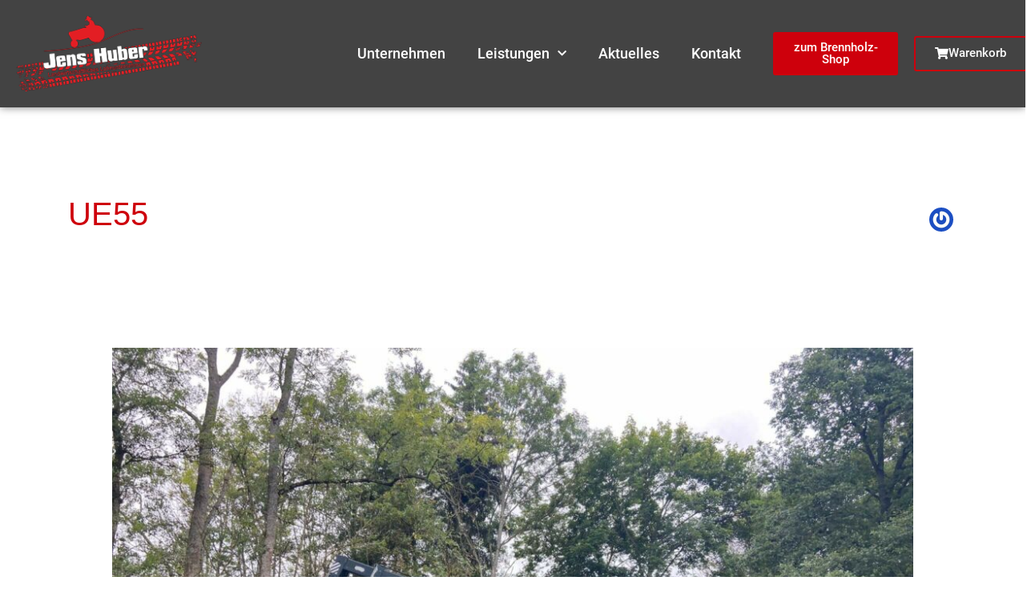

--- FILE ---
content_type: text/html; charset=utf-8
request_url: https://www.google.com/recaptcha/api2/anchor?ar=1&k=6LdIydoUAAAAAJBCJMAQ_Ners4uL4VLaQ3GqogQO&co=aHR0cHM6Ly93d3cuaHViZXItbG9obnVudGVybmVobWVuLmRlOjQ0Mw..&hl=en&type=v3&v=PoyoqOPhxBO7pBk68S4YbpHZ&size=invisible&badge=inline&sa=Form&anchor-ms=20000&execute-ms=30000&cb=2gmop9lr61he
body_size: 48675
content:
<!DOCTYPE HTML><html dir="ltr" lang="en"><head><meta http-equiv="Content-Type" content="text/html; charset=UTF-8">
<meta http-equiv="X-UA-Compatible" content="IE=edge">
<title>reCAPTCHA</title>
<style type="text/css">
/* cyrillic-ext */
@font-face {
  font-family: 'Roboto';
  font-style: normal;
  font-weight: 400;
  font-stretch: 100%;
  src: url(//fonts.gstatic.com/s/roboto/v48/KFO7CnqEu92Fr1ME7kSn66aGLdTylUAMa3GUBHMdazTgWw.woff2) format('woff2');
  unicode-range: U+0460-052F, U+1C80-1C8A, U+20B4, U+2DE0-2DFF, U+A640-A69F, U+FE2E-FE2F;
}
/* cyrillic */
@font-face {
  font-family: 'Roboto';
  font-style: normal;
  font-weight: 400;
  font-stretch: 100%;
  src: url(//fonts.gstatic.com/s/roboto/v48/KFO7CnqEu92Fr1ME7kSn66aGLdTylUAMa3iUBHMdazTgWw.woff2) format('woff2');
  unicode-range: U+0301, U+0400-045F, U+0490-0491, U+04B0-04B1, U+2116;
}
/* greek-ext */
@font-face {
  font-family: 'Roboto';
  font-style: normal;
  font-weight: 400;
  font-stretch: 100%;
  src: url(//fonts.gstatic.com/s/roboto/v48/KFO7CnqEu92Fr1ME7kSn66aGLdTylUAMa3CUBHMdazTgWw.woff2) format('woff2');
  unicode-range: U+1F00-1FFF;
}
/* greek */
@font-face {
  font-family: 'Roboto';
  font-style: normal;
  font-weight: 400;
  font-stretch: 100%;
  src: url(//fonts.gstatic.com/s/roboto/v48/KFO7CnqEu92Fr1ME7kSn66aGLdTylUAMa3-UBHMdazTgWw.woff2) format('woff2');
  unicode-range: U+0370-0377, U+037A-037F, U+0384-038A, U+038C, U+038E-03A1, U+03A3-03FF;
}
/* math */
@font-face {
  font-family: 'Roboto';
  font-style: normal;
  font-weight: 400;
  font-stretch: 100%;
  src: url(//fonts.gstatic.com/s/roboto/v48/KFO7CnqEu92Fr1ME7kSn66aGLdTylUAMawCUBHMdazTgWw.woff2) format('woff2');
  unicode-range: U+0302-0303, U+0305, U+0307-0308, U+0310, U+0312, U+0315, U+031A, U+0326-0327, U+032C, U+032F-0330, U+0332-0333, U+0338, U+033A, U+0346, U+034D, U+0391-03A1, U+03A3-03A9, U+03B1-03C9, U+03D1, U+03D5-03D6, U+03F0-03F1, U+03F4-03F5, U+2016-2017, U+2034-2038, U+203C, U+2040, U+2043, U+2047, U+2050, U+2057, U+205F, U+2070-2071, U+2074-208E, U+2090-209C, U+20D0-20DC, U+20E1, U+20E5-20EF, U+2100-2112, U+2114-2115, U+2117-2121, U+2123-214F, U+2190, U+2192, U+2194-21AE, U+21B0-21E5, U+21F1-21F2, U+21F4-2211, U+2213-2214, U+2216-22FF, U+2308-230B, U+2310, U+2319, U+231C-2321, U+2336-237A, U+237C, U+2395, U+239B-23B7, U+23D0, U+23DC-23E1, U+2474-2475, U+25AF, U+25B3, U+25B7, U+25BD, U+25C1, U+25CA, U+25CC, U+25FB, U+266D-266F, U+27C0-27FF, U+2900-2AFF, U+2B0E-2B11, U+2B30-2B4C, U+2BFE, U+3030, U+FF5B, U+FF5D, U+1D400-1D7FF, U+1EE00-1EEFF;
}
/* symbols */
@font-face {
  font-family: 'Roboto';
  font-style: normal;
  font-weight: 400;
  font-stretch: 100%;
  src: url(//fonts.gstatic.com/s/roboto/v48/KFO7CnqEu92Fr1ME7kSn66aGLdTylUAMaxKUBHMdazTgWw.woff2) format('woff2');
  unicode-range: U+0001-000C, U+000E-001F, U+007F-009F, U+20DD-20E0, U+20E2-20E4, U+2150-218F, U+2190, U+2192, U+2194-2199, U+21AF, U+21E6-21F0, U+21F3, U+2218-2219, U+2299, U+22C4-22C6, U+2300-243F, U+2440-244A, U+2460-24FF, U+25A0-27BF, U+2800-28FF, U+2921-2922, U+2981, U+29BF, U+29EB, U+2B00-2BFF, U+4DC0-4DFF, U+FFF9-FFFB, U+10140-1018E, U+10190-1019C, U+101A0, U+101D0-101FD, U+102E0-102FB, U+10E60-10E7E, U+1D2C0-1D2D3, U+1D2E0-1D37F, U+1F000-1F0FF, U+1F100-1F1AD, U+1F1E6-1F1FF, U+1F30D-1F30F, U+1F315, U+1F31C, U+1F31E, U+1F320-1F32C, U+1F336, U+1F378, U+1F37D, U+1F382, U+1F393-1F39F, U+1F3A7-1F3A8, U+1F3AC-1F3AF, U+1F3C2, U+1F3C4-1F3C6, U+1F3CA-1F3CE, U+1F3D4-1F3E0, U+1F3ED, U+1F3F1-1F3F3, U+1F3F5-1F3F7, U+1F408, U+1F415, U+1F41F, U+1F426, U+1F43F, U+1F441-1F442, U+1F444, U+1F446-1F449, U+1F44C-1F44E, U+1F453, U+1F46A, U+1F47D, U+1F4A3, U+1F4B0, U+1F4B3, U+1F4B9, U+1F4BB, U+1F4BF, U+1F4C8-1F4CB, U+1F4D6, U+1F4DA, U+1F4DF, U+1F4E3-1F4E6, U+1F4EA-1F4ED, U+1F4F7, U+1F4F9-1F4FB, U+1F4FD-1F4FE, U+1F503, U+1F507-1F50B, U+1F50D, U+1F512-1F513, U+1F53E-1F54A, U+1F54F-1F5FA, U+1F610, U+1F650-1F67F, U+1F687, U+1F68D, U+1F691, U+1F694, U+1F698, U+1F6AD, U+1F6B2, U+1F6B9-1F6BA, U+1F6BC, U+1F6C6-1F6CF, U+1F6D3-1F6D7, U+1F6E0-1F6EA, U+1F6F0-1F6F3, U+1F6F7-1F6FC, U+1F700-1F7FF, U+1F800-1F80B, U+1F810-1F847, U+1F850-1F859, U+1F860-1F887, U+1F890-1F8AD, U+1F8B0-1F8BB, U+1F8C0-1F8C1, U+1F900-1F90B, U+1F93B, U+1F946, U+1F984, U+1F996, U+1F9E9, U+1FA00-1FA6F, U+1FA70-1FA7C, U+1FA80-1FA89, U+1FA8F-1FAC6, U+1FACE-1FADC, U+1FADF-1FAE9, U+1FAF0-1FAF8, U+1FB00-1FBFF;
}
/* vietnamese */
@font-face {
  font-family: 'Roboto';
  font-style: normal;
  font-weight: 400;
  font-stretch: 100%;
  src: url(//fonts.gstatic.com/s/roboto/v48/KFO7CnqEu92Fr1ME7kSn66aGLdTylUAMa3OUBHMdazTgWw.woff2) format('woff2');
  unicode-range: U+0102-0103, U+0110-0111, U+0128-0129, U+0168-0169, U+01A0-01A1, U+01AF-01B0, U+0300-0301, U+0303-0304, U+0308-0309, U+0323, U+0329, U+1EA0-1EF9, U+20AB;
}
/* latin-ext */
@font-face {
  font-family: 'Roboto';
  font-style: normal;
  font-weight: 400;
  font-stretch: 100%;
  src: url(//fonts.gstatic.com/s/roboto/v48/KFO7CnqEu92Fr1ME7kSn66aGLdTylUAMa3KUBHMdazTgWw.woff2) format('woff2');
  unicode-range: U+0100-02BA, U+02BD-02C5, U+02C7-02CC, U+02CE-02D7, U+02DD-02FF, U+0304, U+0308, U+0329, U+1D00-1DBF, U+1E00-1E9F, U+1EF2-1EFF, U+2020, U+20A0-20AB, U+20AD-20C0, U+2113, U+2C60-2C7F, U+A720-A7FF;
}
/* latin */
@font-face {
  font-family: 'Roboto';
  font-style: normal;
  font-weight: 400;
  font-stretch: 100%;
  src: url(//fonts.gstatic.com/s/roboto/v48/KFO7CnqEu92Fr1ME7kSn66aGLdTylUAMa3yUBHMdazQ.woff2) format('woff2');
  unicode-range: U+0000-00FF, U+0131, U+0152-0153, U+02BB-02BC, U+02C6, U+02DA, U+02DC, U+0304, U+0308, U+0329, U+2000-206F, U+20AC, U+2122, U+2191, U+2193, U+2212, U+2215, U+FEFF, U+FFFD;
}
/* cyrillic-ext */
@font-face {
  font-family: 'Roboto';
  font-style: normal;
  font-weight: 500;
  font-stretch: 100%;
  src: url(//fonts.gstatic.com/s/roboto/v48/KFO7CnqEu92Fr1ME7kSn66aGLdTylUAMa3GUBHMdazTgWw.woff2) format('woff2');
  unicode-range: U+0460-052F, U+1C80-1C8A, U+20B4, U+2DE0-2DFF, U+A640-A69F, U+FE2E-FE2F;
}
/* cyrillic */
@font-face {
  font-family: 'Roboto';
  font-style: normal;
  font-weight: 500;
  font-stretch: 100%;
  src: url(//fonts.gstatic.com/s/roboto/v48/KFO7CnqEu92Fr1ME7kSn66aGLdTylUAMa3iUBHMdazTgWw.woff2) format('woff2');
  unicode-range: U+0301, U+0400-045F, U+0490-0491, U+04B0-04B1, U+2116;
}
/* greek-ext */
@font-face {
  font-family: 'Roboto';
  font-style: normal;
  font-weight: 500;
  font-stretch: 100%;
  src: url(//fonts.gstatic.com/s/roboto/v48/KFO7CnqEu92Fr1ME7kSn66aGLdTylUAMa3CUBHMdazTgWw.woff2) format('woff2');
  unicode-range: U+1F00-1FFF;
}
/* greek */
@font-face {
  font-family: 'Roboto';
  font-style: normal;
  font-weight: 500;
  font-stretch: 100%;
  src: url(//fonts.gstatic.com/s/roboto/v48/KFO7CnqEu92Fr1ME7kSn66aGLdTylUAMa3-UBHMdazTgWw.woff2) format('woff2');
  unicode-range: U+0370-0377, U+037A-037F, U+0384-038A, U+038C, U+038E-03A1, U+03A3-03FF;
}
/* math */
@font-face {
  font-family: 'Roboto';
  font-style: normal;
  font-weight: 500;
  font-stretch: 100%;
  src: url(//fonts.gstatic.com/s/roboto/v48/KFO7CnqEu92Fr1ME7kSn66aGLdTylUAMawCUBHMdazTgWw.woff2) format('woff2');
  unicode-range: U+0302-0303, U+0305, U+0307-0308, U+0310, U+0312, U+0315, U+031A, U+0326-0327, U+032C, U+032F-0330, U+0332-0333, U+0338, U+033A, U+0346, U+034D, U+0391-03A1, U+03A3-03A9, U+03B1-03C9, U+03D1, U+03D5-03D6, U+03F0-03F1, U+03F4-03F5, U+2016-2017, U+2034-2038, U+203C, U+2040, U+2043, U+2047, U+2050, U+2057, U+205F, U+2070-2071, U+2074-208E, U+2090-209C, U+20D0-20DC, U+20E1, U+20E5-20EF, U+2100-2112, U+2114-2115, U+2117-2121, U+2123-214F, U+2190, U+2192, U+2194-21AE, U+21B0-21E5, U+21F1-21F2, U+21F4-2211, U+2213-2214, U+2216-22FF, U+2308-230B, U+2310, U+2319, U+231C-2321, U+2336-237A, U+237C, U+2395, U+239B-23B7, U+23D0, U+23DC-23E1, U+2474-2475, U+25AF, U+25B3, U+25B7, U+25BD, U+25C1, U+25CA, U+25CC, U+25FB, U+266D-266F, U+27C0-27FF, U+2900-2AFF, U+2B0E-2B11, U+2B30-2B4C, U+2BFE, U+3030, U+FF5B, U+FF5D, U+1D400-1D7FF, U+1EE00-1EEFF;
}
/* symbols */
@font-face {
  font-family: 'Roboto';
  font-style: normal;
  font-weight: 500;
  font-stretch: 100%;
  src: url(//fonts.gstatic.com/s/roboto/v48/KFO7CnqEu92Fr1ME7kSn66aGLdTylUAMaxKUBHMdazTgWw.woff2) format('woff2');
  unicode-range: U+0001-000C, U+000E-001F, U+007F-009F, U+20DD-20E0, U+20E2-20E4, U+2150-218F, U+2190, U+2192, U+2194-2199, U+21AF, U+21E6-21F0, U+21F3, U+2218-2219, U+2299, U+22C4-22C6, U+2300-243F, U+2440-244A, U+2460-24FF, U+25A0-27BF, U+2800-28FF, U+2921-2922, U+2981, U+29BF, U+29EB, U+2B00-2BFF, U+4DC0-4DFF, U+FFF9-FFFB, U+10140-1018E, U+10190-1019C, U+101A0, U+101D0-101FD, U+102E0-102FB, U+10E60-10E7E, U+1D2C0-1D2D3, U+1D2E0-1D37F, U+1F000-1F0FF, U+1F100-1F1AD, U+1F1E6-1F1FF, U+1F30D-1F30F, U+1F315, U+1F31C, U+1F31E, U+1F320-1F32C, U+1F336, U+1F378, U+1F37D, U+1F382, U+1F393-1F39F, U+1F3A7-1F3A8, U+1F3AC-1F3AF, U+1F3C2, U+1F3C4-1F3C6, U+1F3CA-1F3CE, U+1F3D4-1F3E0, U+1F3ED, U+1F3F1-1F3F3, U+1F3F5-1F3F7, U+1F408, U+1F415, U+1F41F, U+1F426, U+1F43F, U+1F441-1F442, U+1F444, U+1F446-1F449, U+1F44C-1F44E, U+1F453, U+1F46A, U+1F47D, U+1F4A3, U+1F4B0, U+1F4B3, U+1F4B9, U+1F4BB, U+1F4BF, U+1F4C8-1F4CB, U+1F4D6, U+1F4DA, U+1F4DF, U+1F4E3-1F4E6, U+1F4EA-1F4ED, U+1F4F7, U+1F4F9-1F4FB, U+1F4FD-1F4FE, U+1F503, U+1F507-1F50B, U+1F50D, U+1F512-1F513, U+1F53E-1F54A, U+1F54F-1F5FA, U+1F610, U+1F650-1F67F, U+1F687, U+1F68D, U+1F691, U+1F694, U+1F698, U+1F6AD, U+1F6B2, U+1F6B9-1F6BA, U+1F6BC, U+1F6C6-1F6CF, U+1F6D3-1F6D7, U+1F6E0-1F6EA, U+1F6F0-1F6F3, U+1F6F7-1F6FC, U+1F700-1F7FF, U+1F800-1F80B, U+1F810-1F847, U+1F850-1F859, U+1F860-1F887, U+1F890-1F8AD, U+1F8B0-1F8BB, U+1F8C0-1F8C1, U+1F900-1F90B, U+1F93B, U+1F946, U+1F984, U+1F996, U+1F9E9, U+1FA00-1FA6F, U+1FA70-1FA7C, U+1FA80-1FA89, U+1FA8F-1FAC6, U+1FACE-1FADC, U+1FADF-1FAE9, U+1FAF0-1FAF8, U+1FB00-1FBFF;
}
/* vietnamese */
@font-face {
  font-family: 'Roboto';
  font-style: normal;
  font-weight: 500;
  font-stretch: 100%;
  src: url(//fonts.gstatic.com/s/roboto/v48/KFO7CnqEu92Fr1ME7kSn66aGLdTylUAMa3OUBHMdazTgWw.woff2) format('woff2');
  unicode-range: U+0102-0103, U+0110-0111, U+0128-0129, U+0168-0169, U+01A0-01A1, U+01AF-01B0, U+0300-0301, U+0303-0304, U+0308-0309, U+0323, U+0329, U+1EA0-1EF9, U+20AB;
}
/* latin-ext */
@font-face {
  font-family: 'Roboto';
  font-style: normal;
  font-weight: 500;
  font-stretch: 100%;
  src: url(//fonts.gstatic.com/s/roboto/v48/KFO7CnqEu92Fr1ME7kSn66aGLdTylUAMa3KUBHMdazTgWw.woff2) format('woff2');
  unicode-range: U+0100-02BA, U+02BD-02C5, U+02C7-02CC, U+02CE-02D7, U+02DD-02FF, U+0304, U+0308, U+0329, U+1D00-1DBF, U+1E00-1E9F, U+1EF2-1EFF, U+2020, U+20A0-20AB, U+20AD-20C0, U+2113, U+2C60-2C7F, U+A720-A7FF;
}
/* latin */
@font-face {
  font-family: 'Roboto';
  font-style: normal;
  font-weight: 500;
  font-stretch: 100%;
  src: url(//fonts.gstatic.com/s/roboto/v48/KFO7CnqEu92Fr1ME7kSn66aGLdTylUAMa3yUBHMdazQ.woff2) format('woff2');
  unicode-range: U+0000-00FF, U+0131, U+0152-0153, U+02BB-02BC, U+02C6, U+02DA, U+02DC, U+0304, U+0308, U+0329, U+2000-206F, U+20AC, U+2122, U+2191, U+2193, U+2212, U+2215, U+FEFF, U+FFFD;
}
/* cyrillic-ext */
@font-face {
  font-family: 'Roboto';
  font-style: normal;
  font-weight: 900;
  font-stretch: 100%;
  src: url(//fonts.gstatic.com/s/roboto/v48/KFO7CnqEu92Fr1ME7kSn66aGLdTylUAMa3GUBHMdazTgWw.woff2) format('woff2');
  unicode-range: U+0460-052F, U+1C80-1C8A, U+20B4, U+2DE0-2DFF, U+A640-A69F, U+FE2E-FE2F;
}
/* cyrillic */
@font-face {
  font-family: 'Roboto';
  font-style: normal;
  font-weight: 900;
  font-stretch: 100%;
  src: url(//fonts.gstatic.com/s/roboto/v48/KFO7CnqEu92Fr1ME7kSn66aGLdTylUAMa3iUBHMdazTgWw.woff2) format('woff2');
  unicode-range: U+0301, U+0400-045F, U+0490-0491, U+04B0-04B1, U+2116;
}
/* greek-ext */
@font-face {
  font-family: 'Roboto';
  font-style: normal;
  font-weight: 900;
  font-stretch: 100%;
  src: url(//fonts.gstatic.com/s/roboto/v48/KFO7CnqEu92Fr1ME7kSn66aGLdTylUAMa3CUBHMdazTgWw.woff2) format('woff2');
  unicode-range: U+1F00-1FFF;
}
/* greek */
@font-face {
  font-family: 'Roboto';
  font-style: normal;
  font-weight: 900;
  font-stretch: 100%;
  src: url(//fonts.gstatic.com/s/roboto/v48/KFO7CnqEu92Fr1ME7kSn66aGLdTylUAMa3-UBHMdazTgWw.woff2) format('woff2');
  unicode-range: U+0370-0377, U+037A-037F, U+0384-038A, U+038C, U+038E-03A1, U+03A3-03FF;
}
/* math */
@font-face {
  font-family: 'Roboto';
  font-style: normal;
  font-weight: 900;
  font-stretch: 100%;
  src: url(//fonts.gstatic.com/s/roboto/v48/KFO7CnqEu92Fr1ME7kSn66aGLdTylUAMawCUBHMdazTgWw.woff2) format('woff2');
  unicode-range: U+0302-0303, U+0305, U+0307-0308, U+0310, U+0312, U+0315, U+031A, U+0326-0327, U+032C, U+032F-0330, U+0332-0333, U+0338, U+033A, U+0346, U+034D, U+0391-03A1, U+03A3-03A9, U+03B1-03C9, U+03D1, U+03D5-03D6, U+03F0-03F1, U+03F4-03F5, U+2016-2017, U+2034-2038, U+203C, U+2040, U+2043, U+2047, U+2050, U+2057, U+205F, U+2070-2071, U+2074-208E, U+2090-209C, U+20D0-20DC, U+20E1, U+20E5-20EF, U+2100-2112, U+2114-2115, U+2117-2121, U+2123-214F, U+2190, U+2192, U+2194-21AE, U+21B0-21E5, U+21F1-21F2, U+21F4-2211, U+2213-2214, U+2216-22FF, U+2308-230B, U+2310, U+2319, U+231C-2321, U+2336-237A, U+237C, U+2395, U+239B-23B7, U+23D0, U+23DC-23E1, U+2474-2475, U+25AF, U+25B3, U+25B7, U+25BD, U+25C1, U+25CA, U+25CC, U+25FB, U+266D-266F, U+27C0-27FF, U+2900-2AFF, U+2B0E-2B11, U+2B30-2B4C, U+2BFE, U+3030, U+FF5B, U+FF5D, U+1D400-1D7FF, U+1EE00-1EEFF;
}
/* symbols */
@font-face {
  font-family: 'Roboto';
  font-style: normal;
  font-weight: 900;
  font-stretch: 100%;
  src: url(//fonts.gstatic.com/s/roboto/v48/KFO7CnqEu92Fr1ME7kSn66aGLdTylUAMaxKUBHMdazTgWw.woff2) format('woff2');
  unicode-range: U+0001-000C, U+000E-001F, U+007F-009F, U+20DD-20E0, U+20E2-20E4, U+2150-218F, U+2190, U+2192, U+2194-2199, U+21AF, U+21E6-21F0, U+21F3, U+2218-2219, U+2299, U+22C4-22C6, U+2300-243F, U+2440-244A, U+2460-24FF, U+25A0-27BF, U+2800-28FF, U+2921-2922, U+2981, U+29BF, U+29EB, U+2B00-2BFF, U+4DC0-4DFF, U+FFF9-FFFB, U+10140-1018E, U+10190-1019C, U+101A0, U+101D0-101FD, U+102E0-102FB, U+10E60-10E7E, U+1D2C0-1D2D3, U+1D2E0-1D37F, U+1F000-1F0FF, U+1F100-1F1AD, U+1F1E6-1F1FF, U+1F30D-1F30F, U+1F315, U+1F31C, U+1F31E, U+1F320-1F32C, U+1F336, U+1F378, U+1F37D, U+1F382, U+1F393-1F39F, U+1F3A7-1F3A8, U+1F3AC-1F3AF, U+1F3C2, U+1F3C4-1F3C6, U+1F3CA-1F3CE, U+1F3D4-1F3E0, U+1F3ED, U+1F3F1-1F3F3, U+1F3F5-1F3F7, U+1F408, U+1F415, U+1F41F, U+1F426, U+1F43F, U+1F441-1F442, U+1F444, U+1F446-1F449, U+1F44C-1F44E, U+1F453, U+1F46A, U+1F47D, U+1F4A3, U+1F4B0, U+1F4B3, U+1F4B9, U+1F4BB, U+1F4BF, U+1F4C8-1F4CB, U+1F4D6, U+1F4DA, U+1F4DF, U+1F4E3-1F4E6, U+1F4EA-1F4ED, U+1F4F7, U+1F4F9-1F4FB, U+1F4FD-1F4FE, U+1F503, U+1F507-1F50B, U+1F50D, U+1F512-1F513, U+1F53E-1F54A, U+1F54F-1F5FA, U+1F610, U+1F650-1F67F, U+1F687, U+1F68D, U+1F691, U+1F694, U+1F698, U+1F6AD, U+1F6B2, U+1F6B9-1F6BA, U+1F6BC, U+1F6C6-1F6CF, U+1F6D3-1F6D7, U+1F6E0-1F6EA, U+1F6F0-1F6F3, U+1F6F7-1F6FC, U+1F700-1F7FF, U+1F800-1F80B, U+1F810-1F847, U+1F850-1F859, U+1F860-1F887, U+1F890-1F8AD, U+1F8B0-1F8BB, U+1F8C0-1F8C1, U+1F900-1F90B, U+1F93B, U+1F946, U+1F984, U+1F996, U+1F9E9, U+1FA00-1FA6F, U+1FA70-1FA7C, U+1FA80-1FA89, U+1FA8F-1FAC6, U+1FACE-1FADC, U+1FADF-1FAE9, U+1FAF0-1FAF8, U+1FB00-1FBFF;
}
/* vietnamese */
@font-face {
  font-family: 'Roboto';
  font-style: normal;
  font-weight: 900;
  font-stretch: 100%;
  src: url(//fonts.gstatic.com/s/roboto/v48/KFO7CnqEu92Fr1ME7kSn66aGLdTylUAMa3OUBHMdazTgWw.woff2) format('woff2');
  unicode-range: U+0102-0103, U+0110-0111, U+0128-0129, U+0168-0169, U+01A0-01A1, U+01AF-01B0, U+0300-0301, U+0303-0304, U+0308-0309, U+0323, U+0329, U+1EA0-1EF9, U+20AB;
}
/* latin-ext */
@font-face {
  font-family: 'Roboto';
  font-style: normal;
  font-weight: 900;
  font-stretch: 100%;
  src: url(//fonts.gstatic.com/s/roboto/v48/KFO7CnqEu92Fr1ME7kSn66aGLdTylUAMa3KUBHMdazTgWw.woff2) format('woff2');
  unicode-range: U+0100-02BA, U+02BD-02C5, U+02C7-02CC, U+02CE-02D7, U+02DD-02FF, U+0304, U+0308, U+0329, U+1D00-1DBF, U+1E00-1E9F, U+1EF2-1EFF, U+2020, U+20A0-20AB, U+20AD-20C0, U+2113, U+2C60-2C7F, U+A720-A7FF;
}
/* latin */
@font-face {
  font-family: 'Roboto';
  font-style: normal;
  font-weight: 900;
  font-stretch: 100%;
  src: url(//fonts.gstatic.com/s/roboto/v48/KFO7CnqEu92Fr1ME7kSn66aGLdTylUAMa3yUBHMdazQ.woff2) format('woff2');
  unicode-range: U+0000-00FF, U+0131, U+0152-0153, U+02BB-02BC, U+02C6, U+02DA, U+02DC, U+0304, U+0308, U+0329, U+2000-206F, U+20AC, U+2122, U+2191, U+2193, U+2212, U+2215, U+FEFF, U+FFFD;
}

</style>
<link rel="stylesheet" type="text/css" href="https://www.gstatic.com/recaptcha/releases/PoyoqOPhxBO7pBk68S4YbpHZ/styles__ltr.css">
<script nonce="T6vvUpKBQG6CKNqlYo0KsA" type="text/javascript">window['__recaptcha_api'] = 'https://www.google.com/recaptcha/api2/';</script>
<script type="text/javascript" src="https://www.gstatic.com/recaptcha/releases/PoyoqOPhxBO7pBk68S4YbpHZ/recaptcha__en.js" nonce="T6vvUpKBQG6CKNqlYo0KsA">
      
    </script></head>
<body><div id="rc-anchor-alert" class="rc-anchor-alert"></div>
<input type="hidden" id="recaptcha-token" value="[base64]">
<script type="text/javascript" nonce="T6vvUpKBQG6CKNqlYo0KsA">
      recaptcha.anchor.Main.init("[\x22ainput\x22,[\x22bgdata\x22,\x22\x22,\[base64]/[base64]/[base64]/[base64]/[base64]/[base64]/KGcoTywyNTMsTy5PKSxVRyhPLEMpKTpnKE8sMjUzLEMpLE8pKSxsKSksTykpfSxieT1mdW5jdGlvbihDLE8sdSxsKXtmb3IobD0odT1SKEMpLDApO08+MDtPLS0pbD1sPDw4fFooQyk7ZyhDLHUsbCl9LFVHPWZ1bmN0aW9uKEMsTyl7Qy5pLmxlbmd0aD4xMDQ/[base64]/[base64]/[base64]/[base64]/[base64]/[base64]/[base64]\\u003d\x22,\[base64]\x22,\[base64]/DoFjCmHvCgmbDqxU6QGHDkcOCw7TDmcKNwpHComNqRknCnkNzd8K+w6bCocKewqjCvAnDrTwfWG4IN31BTEnDjkTCl8KZwpLCqMK2FsOawobDmcOFdUbDgHLDh1PDqcOIKsO/[base64]/M1LCkVhxf8Oyck5Ub8KtwprDtDfCnBQCw4Z7wrfDg8Kiwrk2TsKSw6Nqw79uEwQEw615PHIpw4zDtgHDlsO+CsOXIcOvH2M7ZRBlwoPCgMOzwrRRd8OkwqICw4kJw7HCm8OJCCdUFEDCn8Omw5/CkUzDkcOAUMK9BMOuQRLCo8K1f8OXKcKvWQrDhD47eWHCrsOaO8Ksw5fDgsK2EcOYw5QAw4oMwqTDgwp/fw/Dr0XCqjJ0AsOkecKAe8OOP8K7LsK+wrsmw4bDiybCtcO6XsOFwoHCs23CgcOZw7gQcnkOw5k/wqXCiR3CoCDDoiY5QMONAcOYw6pkHMKvw4dZVUbDim12wrnDlinDjmtFYAjDiMO/[base64]/CxrChMOlwqPDssK1w5ovF8KlwoNGbsKKKsOSYMOOw77Du8K4B2rCvgBSDVgSwok/[base64]/Cgy9Ow75Xw6PClcO5GsKkw781XMKEw4LDuzrCoE5RdWJlM8KZa2jCu8KLw6dXeB/Cr8KwI8OMEhEjwqkDantOEDIQw7NYZ2oaw6tww6NmacOpw6hDQ8O7worCknZVbcKywrHCuMKAQMKtVcOMQGbDj8K8woYHw6xiwohhaMO7w5dOw6fChsKbJcK3bHjCl8KYwqrDqcKjMMOZGcOQw7QEwp8rV1kkwrDDvcOQwqjCrQHDsMKww5dQw7/DnFbDkwZ7KcOgwqrDlhsIG3HCrXcfNMKeDMKBAcK8OVrDiiMUw7/[base64]/woXDkXd+woArwrvCkzbDnAxiDMKKw5jDnsOSwphKbRrDnjvCg8KrwrRJw7kgw4lzw5gPwrsUa1LCgjBYJyo4M8OQYFrDiMO1AW/CpmE7fG1gw64JwpfDuA1dwrYWORjCrw1BwrDDmntCw4/CimrDgQ1bAsKywr/[base64]/[base64]/[base64]/CtcKJX8O/UcONNVfCl0vDrTrCuFggwozDj8O2w6kvwpDCvsKiDMOpwqwgw5nCk8O/w6jDsMKPw4fDolTCoHfDvX15d8KEEMO8KS4KwrEPwp46woDCusODAGXCrQo7N8OSARnDmENTW8Kcw5rChsOrwrbDj8O/HVnCusKnw5cpwpPDiXDDr2wuw6bDiSwywqnCksOPYsK/wqzDsMKnCToewpDDmE0xasONwpMTH8OXw5MHeHZBIcKPdcKSU3bDkEFrw4Nzw5nDuMKbwoI/SsOww5/[base64]/[base64]/Dr8KowoUaw5HCm8OjwopJUTIjw6vCgcOiW0TCqMOkU8O0w6IyBcOKDlRXXyfCmcOrVsKNw6XClcOrZDXCoQ3DkH3DrQIvY8KKC8KcwpTDv8O0w7JwwoZbO21GPcKZwpgDB8K8XivCjsOzaRfDiWoqWjgDMFLDusK1wqoyCiDDisOWV0bDnC/Dh8KNw5NXB8O9wpLDhMKhQMOdQlvDo8OWwrMtwoXDk8K5worDllDCslsswpchwrsVw7PCqcKnwrfDh8OZQMKIMMOSw5ETwrLDoMK1w5h1w6rCinhzY8KySMOMd3XCn8KAPUTCsMO7w48ow7J5w6g3IMOFR8K0w6Iyw7/[base64]/CpcODwrIAPcKxw7t0wr3Chl/CpMOdwp7CnMKJw6pnGMKvCMKbwovDmDvChsOtwrQ6FFYFXVHDqsO+RH44DsKdWGfCjcOOwr7DtREYw5LDhQTCm13Cmzl9LsKAwovCq3V2wrjCgi1HwprCjVHCl8KUDk0XwqDCh8Kkw73DkAXCscOMPsO+Ux9NMihDR8OIwq7Diwd2BxzDnMO8wrPDgMKEb8Krw5JQdz/[base64]/DrMODSMKbf1dqwpM0NzZ6HcKiw6UOEcOIw4fCq8OEGgg6QcKMwpPDoFRfw5/Dgw/CtT99wrB2FyEVwp3DtGthSGPCrgJiw6zCtAnCjnsKw4JeFcOQw5/DiBHDi8KWw7cIwrLCs0NJwoBBVsO4YcK5VcKNWm/Dqi1DL34FHcOUIDcpw6nCtEDDgcK3w77Cj8KCSjF9w5RKw4NyflopwrfDhDrCgsKIM0zCnhLCjEnCtsKjAVsFCmsBwq/Cj8OpOMKVwqfCnsKkDcKkZ8OZY0fDrMOoLkfDoMO9FSI1w4AocSAqwp9ewpNADMKqwpMMw67CtMOJwroRC0PCtnhdEWzDll/DvcKVw67Dt8OLCMOOw6XDrBJjw7FLY8Kgw6pxPVnCncKCRMKKwqghwp12cF4WEcOww6XDgMO5bsOkFMKIw73Dqyosw6PDocKKBcKPdB3Dk0NRwq/Dk8K0wrnDjsK/w6BiP8ONw4IAHsK5K0M6wo/DhC1qYGU7HhXDuUvDoDxLYX3CksOGw7xAXMKeCjl5w69EUsO6wq9Sw5fCqAYCd8OVw4NjTsKZw78FfU9Sw6ozwog6wpjDlMKaw4/[base64]/[base64]/DisK0ZsO6wrHDucOXwqx1IhbDi8OEAsObwqDCpsKtGsO7UiR1IlLDrcOdOsO1CHwww7E5w5/DtC0uw4PDjMOtwoAEw4pzT1xsXQpwwrQywp/CjX1oS8K7w6XDvgkZLlnDoihvU8KsNsOLLD3DqcOEw4MwcMKQfRwCwrNgw6HDo8OlVgrDhUPCmcKuGGcJw57CkMKAw5XDjcORwp/[base64]/DlzTCnlZ/wprDqsONwr/CgMOOw6rCnMKHwqsHw6XCtcKIfsKSwpXCglR2woIODn/CpsKUwq7Dk8K6A8KdU27DisKnDF/DuxnDhsK3w4FvUMKzw4TDmnHCisKrbCF3CsKJYcOVwpPDsMK/w6Qmw6nDsX41wp/Dn8KHw7MZHsOYUcOudX7CmMKACsKQwoksD20fHcKnw5JOwp18JsKWc8KWw4nCsVbClcO2B8KjSl7DjcOne8KQEMOAwolyw4/Ci8KYdwc7ScOqaAJHw69mw5FJdzkcecOQZjFIYMKpFyHDoHDCo8Kkwq9fwq7ChcKZw7fDicKndC1wwqNOYsO0JS3DqcOdwp1GfBpgw53CuTrDnh4LLcObwrF6wotybcKkacOVwp3DoWk5KSdISDLDmF3ClU/Cn8OBwo3DvsK1H8O1K0lKwp7Dqg8ENsK2w6DCo3YKBhjCplF4wotIJMKNWCzDgcO+IcKVSR1pShYZJMK3MC3CiMKow7IgFyA7wp7Cqm5swpPDgsOsZSI6YRpQw6dIworCiMKew6vCoAnCqMOJV8OZwr3CrQ/Dqy/DlDtLS8O1cDbCmsKoRcObw5VMwoTCgWTCpsK9wq52w5hxwqDCnmRHZsK/[base64]/w47CsMKgDCLCocKjcVfDsMKNdBcuGcKve8O8wqPCpC/DjsKow4TDmMOhwpvDiCdAKDQQwqQTQR/Cj8K3w6MzwpUEw5EVwrTDo8KuHC87w5NKw7bCqH3Dg8OdNMOMKcO6wrjDoMK1bFAiwrwRX1IGP8KQwp/CkxvDlsOQwoMQVsK3JyYkw5rDkkfDuRfChnfCksOZwrIyU8KgwojClMKxa8KmwqZGw4/ClDbCpcO+bcKZw4ghw4RefX88wqTChcOZSH1hwrlqw4HCpnAYw5B5MwUywq0ow5vClsOMZHMyRj3DpMO2wrtzcsO3wo7CucOeXsK5UsOjIcKaBWXCq8KbwpHDm8OtFlAofV/CjlhdwoPCtCLCvcO3PMOsPMO+TGVbJ8K1wqPDqMOuw4oOLsOGWcOHesO/c8KYwrNcw7wvw7LCjm8UwoPDjltCwr3CsxNsw6fDkV1kd3svXcK4w6NNRsKLI8OJc8OZG8OeZ0UvwpZCLwzDj8OJwp7DkGzClXUMw6BxGcOjPMK+wq/[base64]/[base64]/DmR3CisOAwqzDg8KmKBRDasKrwqzDpi7CpiU+C8KPFcORw41XJMK+woLDjMKTwpLDtMKyTREONBXClAPDr8Ozwq/ChRtIwp7Ct8OHJ1vCkMKRRsO2EcKOwr7CjH7Dqz9nbCvCsGUhw4zChxZZJsKlE8OiN2HDh2bDlFYIe8KkFsOuwqLDg381w4fDrMKYw40se17Djz0zGx7CjUkywqbDjyXChmTCnXRSw4I1w7PCpn1jY2wSV8O2YnUuacOwwr89wr8Zw6MKwpoJTB/DmjtUBsObSsKjw4jCnMOrw4DCmmcyW8Oww5U0dMOVE1oZBlE2wqs1wrhdwrfDu8KBOMKFw5nDuMOabg4QOH7CucOxwrQGw4xhwqHDuGXCgMOLwqUjwrzCmQXCr8OHUDYAIlvDp8OGUic/w67DrADCsMO5w6Vnd3B9wrUxD8O/XcOUw7dVwp8qIsO6w6HCusOHMcKIwpNQHSrDmX1uGcK7XULCi1wow4PCu1wqwqZbYMKmOV3DoyvDgsO9Tk7ChE4Kw496bcKYOMOudlg3EUrCgzLDg8KnaWnDmVjCoWBLd8Kcw5IAw4bCtMKQTTdiAHNNA8OLw7jDjcOjwpfDgm9kw59PYXjClMOOU0fDh8OuwoY/BcOSwo/Cph8IZsKtEHXDtyvClcKDdwlMw7Y+Y2vDqwQ3woTCrVvCmE5dw5hQw7fDtWICCcOjRcKSwoszwp4+wqYawqDDv8KLwoXCpTjDosOTQTDDkcOOM8KZaU/DpQ0Mw4gGLcKRwr3ClsKpw7I4wpsJwrVKSGvDm07CnCU1w5fDq8KWY8K6Hnkww4kuwpjCqcKsw7HCn8Kow7jChcKGwrF3wo4eMC15woAxNMOQw4TDs1NFDkIfbsOLwo/DmsO7EV/Ds1nDlgk9KsKXw4DDgsK2w4/CoEEUw5jCqMOdKMOiwqwDFRLCm8OmZDE1w7DDjjnCryZxwq8hHFZtFXjDhE3ChcKkGinDr8KNwpMsPcOFwrzDtcOIw5LCjMKRwpDCjmHCu2LCpMOVamLDtsOdDQPCocOMw7vCsT7DtMOQDXnDqMK4YcKDw5bCryvDl0J7w5QeaULCk8OAD8KORMO/ecOReMKlwpw2WQXCsS7DjMOaE8K6w5vCiFHCqE99w6rCg8OQw4XCocKtNHfCg8Kuw71PGznCkMOtP3BlF0HDnMKeEQ4UTsOKFcK+QcOew7rCg8O7NMOnecKMw4c/CFfDpsOewrvChsKBw4gawpXDshJKLcKEJgrCl8KyWXVLw4xLw79JEMKiw7wnw7xaw5PCgF7DpcKkX8Ktwq12wr9/[base64]/A3Z2JcOMAQrDry7DgjrCg8K3LsOAP8Ocw4o+w4TCqm7CoMOQwpzDu8OyOUJUwqxiwqfDmsKQw6F5KWk9QMKqcBLCiMOMaVTDjsKaYMK4W3vDkygGTsKVwqnCvwTDsMKzejgBwq04wqUmwqJJL1M+wrtQw7vCl1x2CsKSf8KZwogYLkcHXHjCuhh6wobCvH/CncKWLU/CscKJLcODw7rDs8ONO8OIK8OxEV/CmsONPHFCw7INAcKOZ8Kgw5nDvRkvaFnDkxd4w5Z6w4paRhssRMKFV8KYwppZw7Evw5B4YMKIwqxBw7hsQsKwL8K2wrwSw7jCqsOFAgxwOz/DgsOQwqLDuMOzw4jDm8KEwrNgPX/[base64]/CmBvCljwiwpU/w6IiwrfDlcOYwpwFw43ChsKFw7fDqDDDox3DpmttwpN7YGXCqMOkwpXCnMOEw4LDmMO0d8KOLMOWwo/[base64]/DssKkwoLDtkIDwoMow5liw6rDtkzDsWTDv0fDt8KXBz7DhcKFwoHDmnUnw4suC8OtwrRwI8KqdMOrw7nCk8OOLnLDrsKfwoVkw4hMw6LCnDJpdULDt8O/w5nDhTJRZ8KRwoXCucOKOzrDhMOawqB0eMO3woQsEsKIwoosKMKeCjjCsMKaecOMZ3nCvEBYwpNzSyPCmsKCwr/Dv8O3wpPCt8OdYFEBwonDkMK3w4EmRGbDu8OzY0PDosOLS0jDksOfw5oLZMO6V8KIwpsPbWrDrMOsw4/CoA3CmMKcw4/Ch0bDtMKRwrt2eHFUL3YAwp7Ds8OWRTPDgw4EXMO3w794wqIxw4VFG0vCucOLWXzClMKTP8OPw4fDsi16w6bCikFJwoB8wo/[base64]/[base64]/UsKew61Ew6QEwqwAwqXCgRIaY3p2VcKaDcKNd0nCnsO6X25dwoPCv8KUwrfCskXChnLCjMOLw4jDp8KHwp0ZwqvDvcOowo7CrilgGsKqwojDisO8w5QUY8Kqw5vDgMOVw5MGIMOHQSrCpWBhwpLCtcOfCn3DiRsFw6xNcgtCV1rDl8OqXgpQw4FCwrF7Zi5/OUMsw4vCs8KJwqdSw5EXcmseX8O/CT5JHsKvwrXCtMKhHMOWfMOFw5XCvcKtJcOFBsK7w7QVwq8nwovChsKpwrhlwp5+woPDlMKcN8KjRMKUXTrDrMK/w7QJJHnCosKKMEvDuCTDiTXCvjYpUTTCtSjDjmcXChFrb8OgW8OAwohUB2/CuSNtFsO4XhdCwrs1w4PDmMKAfcKVwpzCrcKpw71Rw7tYOMOBGjrDvcKfEsK9w7zCnDLCm8OXw6APKsOaPAzCoMOXcU5SG8OCw6TCpzLCnsOSEll/[base64]/[base64]/NsOaw6nCm8KfcRbCjMOFAVc9w5IsTiJfRcO6wp3CuHJRGcO+w4/Dr8K8wovDuTPCi8OJw4PDpMOKe8OKwrXDj8ObcMKiwrrDq8Ohw7wyScKrwpAVw5zCghB5wqgMw6k5wqIGFyDCnT11w7EwSMOjRcOFW8KpwrlnDsOZRMO2w4/DicOMGMKbwrTCkk1qL3fDtXzDrwfDk8KdwpcEw6QzwpsiTsKuwo5DwoVULUjCo8OGwpHCncOWwofDqcONwpPDh0nCqcO2wpZOw6Npw7bDml3DsC/DkRhUNsOFw4pnw53DuRbDvk/CsjwtDlHDnl/Cs2UHw5U3BUDCqcOuw6rDn8O8wrdDGMOiDcOEf8OTe8KXw5I9w7gRE8OQw5grwo7Dtzg0AcOeUMOIOcKwED/Ci8KrczHChsKtwozCgUHCqjcETsO1wrzCtwkwUjpTwojCu8KLwoAMwo8+wqnChBgYwo3Dg8KywoY0HVPDjMKOC3VfK3/Dq8Kvw4M9w5dXKsKZTGXCgkogdMKkw7/DonB6PmFUw5LCjR9Wwqs3wprCuVHDmVVJEsKsdGjCoMKFwrcZYADDpBfCqDdWwpHDmMKQa8Orw6tmw4LCpsKyGXgMB8OLwqzCnsK/[base64]/[base64]/w5JBMVw2wp4tF8O1LsKrA8KGwpVIw6/DmMOHwqBcW8K8wr7DrCI9w4nDvMOSQcKXwos0b8OMM8KRAsKoXsORw5zDvVPDh8KmOMKzAB/CkF7DpAsbwqEkwp3DklDCtSnDr8KgXcOqMx7DpcO/AsKbbsOTcSDDgcOpwrTDnlZQH8OVD8K7w6bDsAbDksOjwrHDnsKFXMKlw5HDpcOfw4XDhE8oBcKracOWMQcKW8OxQyTDsz/Di8KDZ8KISsK1wrvCicKgLHfCl8K/wrfCsAZEw73DrHgwScOtGyFDworDnQXDpMKPw4rCpMOmw5sHKcOdwp/CuMKpFcO9w782wp7DpMKHwo7ChcKyLRQiw7pMam3DhAXDqizDkGDDtELCq8OjQBIDw7/Co3DDvnY4civCv8O9EcOEw77CusOkDsOtw6nCv8OUwoxDaG5iS0kQdgA3w5HCjcOawrXDl3UtXitDwo7ChxRLUMOjX0diWcOZHlMrdgPChsOkw7M+MnfDsTLDmmXCo8OhW8O1w4BLecOFw5vDt2/ClEbCigPDpsK1NlVjwpZdwrPDpH/DnThYw4NPIXcQP8OFc8K3w57CisK4e1vCjsOsdcOOwpsJacKOw7osw7LDkBgYTsO9eBMcF8OKwpdDw7XCoSXCt3h0K2bDt8KewoYYwqXCqkXDj8KAwqVLw4Z0ei3CsAg+wonCssKlKsK0w4RBwphUZsOTY2gmw6jCoQHDscO3w6goSGg4fUnCnF/CsiA7wrbDhwDCocOoUV/CscKQUGLCiMK/FFZnw6TDpcOZwo/[base64]/DocKCKcKOTEdMwotpw73CrAk5ZQZGCRxLwoTCrcKlC8O3wrDCucKsLzknAXVtT2TDnSfDhcOcM1nDjsO/C8OzWsK6w6Vfw6FJwofDu2J9O8OrwoQBbcO0w5PCtcOTCcOPfxTCpcKiKS3DgsOaGMOIw6bDpkLCnMOlw7jDkl7CgSPDuHfDlzE4wrJQw5klasOwwrk0BCt/wqHDgBHDrMOSOcK/[base64]/wpTDmsOlRzcWfsK+w5zCoX7DvWhGN8KrBxICDG3DmmAAPnjDlC7CvsOzw5fCjHxTwoXCuR4WQkonCsORwoIew6Nxw49+I0PCgFkRwpNse2HDuhXDlDXDucOhwp7CsxZyDcOKwo/DiMObLWELdX5Uwo4US8OVwq7Co0NewqZ7eRc0w6dww6zCgHsoYTdcwpIZL8KvFMKbwpfCncKqw7d8w7rChwDDpcOxwqQaJsKqwrd1w6F9N1JXwqEPbMKsKyfDtsOnJsOwV8KeGMOwJsOaSRbCmMOCGsOiw7k7YDQowojCuHjDuTnDssO/GSHDhkwhwrkEb8KcwrgOw5lWS8KoN8ODKwwKNxAhw680w4rDpTPDgFhGwrvCmcOPZlATfsOGwpDCnHMjw4ooXsO1w6bCmMKMwofCtkfClU54eVwreMKTA8KZRcOOecKrwrRsw7sKw78Gb8Oiw5N6DsO/XDR4XMO5w5AQw7XCiA03SD5Gw5RPwrDCqjVNwqLDvsOCTgwdHsKrLlvCrgvDscKNV8OuFErDsWTCssKXWcOvwqpKworDvcKHKlLCk8OVXnh0wpVyRWXDklbDnQDDqFzCsFpsw689w6EOw4hgw59uw5DDsMKoUsK/TsKRwqrCicO+wqgsT8OiKyjDjcKow5XCscKvwqUcKGjChGjCkcOgLTggw4HDncOWChXCk3DCsB9jw7HCj8KxTBdIU2EzwoUiw6PCrAEsw7kcXMOWwpEew7NIw4/CkSIWw70kwo/DhksPPsKsJMOTN3XDiyZ3bsOgwp9TwoDCmTt/wq5VwqQURcK2wp5KworCoMKnwoFnaXLCl2/CtcOJSULCnsOXPHXDjMKkwrIkJE4VHBwLw5cfZcKAIFRMCW4yEsOoAcOpw4IeaR/[base64]/[base64]/CmFsSwqHDvQNtwp0swopdXX/DhsKvwowzw71Qe0Jiw4hEwqjDn8KbBllRU0HCknvClcKOw6XDgT8Cwpk/w53Dqx/DpsK8w6rCiGBsw59Uw5EhUcO/wo7DsgvCrVgaRSBTwpHCvRLDpAfCoR1fwqnCnwfCo2UOwqoDw7HDl0PCpsK4JcOQwp3Dj8K0wrFPKgIqw6txc8OuwoTCimDDpMOXw60HwpPCuMKYw7XCtw9kwofDpQhnH8KKPCRUw6DDusK4w6zDhDEHT8OhO8O7w6hzdMOFHlpBwokiWMKFw7hrw4Y5w5fDtkYbw7/[base64]/CiBp2RkpgwpvDi3IxW0/Dt8KgHnnCjcOzw5tPZmjCiiLCjsOww5oTwrvDiMO1YAXDg8Oyw5IkSMKhwpLDgMK4LwwNbFHDllsCwrBeIsO8AMOXwqMywqZHw77CusOpEMKvw6RAwpPCk8O5wro5w4vDkUfDrcOOT31pwrXCp28FJsO5QcOnwpjDrsOPw7rDtHXCnsODW2wWw4PDu1rDu1XCqW/Dl8O7w4QywpLCosKywqthQTdBJsOQSQ0nwpXCtwNZMQc7bMOrRcO8wrPDoS1qwozDtQlBw6PDmcOOwqdYwpTCqmbCq3zCrMOtbcKLJcO3w5YpwqNpwoHCkcO7IXQ1bCHCpcKlw5pAw73CvQwVw51TPsK+wpjDocKKAsKVw7PDkcKtw68vw41SFFNnwoM5MA/ChXjCjcOiHE/DkBXDtg1FeMOWwqLDkj0hwrXCmMOjfG95wqTDjMOAeMOWHifDlF7ClAwmw5QOYjnDnMOww5o1IXLDiRfCo8O3Ex/CsMK1JgEtPMKLEiNCwrfDu8KHSmkWwoBqVSUQw4c7BA3Dr8KCwpsRJ8Onw5XClMKeICLCi8Ouw4/DjArDrsOXw4EmwpUycnXCjsKfMcOcex7CvsKXDUTCssOgw55RbhYSw4gdSBRzVsK5w7xVwpfDrsObw6dzDg7DnltdwpUNwoUgw7crw5hOw4fCgsO+w7M2WcKpSDnDrMKLw70zwpvCkC/DscOMw5U3Y1Bnw6XDoMKYw6BhCzZQw5fCj1TCv8O9KcK5w6rCsQJ0wol/w50kwqTCrsKcw41ca2PDtzLDr1/[base64]/w5ZLwqgBwrNPw60hwozDqVFmQcO7w4/[base64]/[base64]/w7Vfw4TCl0hOw7fDi8K1wrdgw5hWwqgeacO1JiDDnHDDhcKRwqohw5fDp8OXXmzCusKcwovDj2hAEMOZw4w3w6nDtcKDLMKvCh3DgSzCol7DoGArAsK7egzCkMKhwqRGwqc1YcK2wq/[base64]/Dr8KZwrDCgj5qbMKRwoPDjsKYwrMaNE7DscOhwqMMVMKjw7rCn8O8w6bDr8O2wqrDjQvCmsK3wqdPw5FMw5oxDMORb8KowqRlIcKGw6vCgsOtw7IlQhwuJQvDulfCpxDDnRTCm0VQXcKCdMO7FcKlTjR+w5QLeR3CiCjCnsOTbsKfw73CrCJmw6dOLsO/PsKZwr5/A8KEbcKXNTdhw7x7eHZscMKLw5DDhSTDsGxLw4/ChsOEXsOHw5vCmB7Cp8KpYcOzFz8zAcKGSRIMwqI3wpoUw4lvw4k8w51ORsO9wqglw6/DusOcwqV7w7PDum8kLcK9bMOXB8Kcw5zDrnYtVMODDsKDQSzCnXvDsHvDiwV3Z3rDqTI5w7vCjVzCplwUXsK3w6DDvsOcw7HCiEF/DsO2HTFfw4B+w7nDnw3Ci8Ozw4ILw4fClMObXsOkSsKqUMK0FcO2w4gmaMObJWkhcsKHw6nCusO7wpfCisK2w6bCqcOGMUZgGW/ChcOHF25qdxIneBJfw5bCicKqHgTCs8OsM3LCqlNhwrslw5jCs8KQw7heAsOBwr02XxnCssOMw4heOkHDgWdQw6vCncOuw6HCojTDiF7DjsKRwo48w4gLbFwdw4jCpC/ChMK3wrwIw6fCkcOtAsOKw6pUwq5lwqfDv0nDt8OgGlzDlsO+w6LDlMOCX8KPw7tKwqUCSWg1LhlbM3/Cj1h2woM8w4rDl8K5w43Dg8OkLsOIwp4qccKGfsK3w5vCkkQJIDzCjUTDmE7DvcKTw43DnMOHwph+w4QvegHDlCDDplDCkjnDr8Oaw5ddOMKpw4lOPsKLOsOPCcOAw6fCkMKVw613wrJjw7bDi2oxw6cHwrzDhyNiVsOiYsODw5/[base64]/w4J+RsOKw7kMHcKLDTZ8wq4YfcO8FxUJwqcYw6ZpwqVQbD5/[base64]/Cv35EGwLDrERtw7fDusOPA2s3w5F5w403wqTDg8Onw7dDwpIGwqjDhMKLJMO3QcKXFMKewoPCk8KLwpU8Z8OwfTBZw6jDtsKYe0UjDGJkOlJxw7XDl1UAJlg3YE7CgijDigbDqG4zwqPCvi4gw6LDkhXClcO4wqcofwJgL8KqIm/DgcKewrB3TArCrFUuw6LDiMO4ecOeOiTDuy4Sw6Y9wq0gKMODCMOUw7rCicOQwr5gWwpAcBrDpkLDugPDicO1w5U7ZMKnwoDDu1UqYCbDmGHCm8Kow6PDoRohw4fCoMKeBsOuJmQcw4rChT4Zw6QzE8OGwpjDti7CvsOPwoMcB8OYw7bDhQ/DmzTCm8KtISs6wpYpJTR1HcKFw64yWX/CtsO0wqgAworDh8KcPD0DwpZZw5/DmsK3cAt/T8KJO1Z/woMQwrzDiUk8AsKgwrAMC0N0KldqHWscwro/TsOTH8KsRCPCtsOlcCPCgWLDuMKqU8OQNlgrTcOKw4tsS8OhZgXDvsO7PcKmw51Qw6JtBHzDu8OhTMKkR2jCuMKiw5M3w4wJw6/Ci8OOw7dAY2gaYsKFw5A3NMOJwp87w4B/wpRDL8KIGnrDiMOwLsKaHsOSAh/Cq8OnwoHCi8OLam0YwoDDngoFOSvCqH/Dsywnw4jDszrCgxFyanHCjBk+wpDDgMOFw4bDqyIuw7DDnsOkw6XCngI5KsKrwpRrwppdMMODJzvCqMO1GsKMCVvDj8K6wpsJwpYDI8Kbwp3ChBwpw6vDnsOLIHvDuDEVw7Jmw43DlsOKw54OwqTCngAEw4MZw4Addi/Cl8OND8OgFMOsNMKZX8OpOFtSQSx8HFjCisOiwoHCs1hewpx/w5bCpcO5U8OnwoHDtyoRwqdHUGDDnjzDhwg+w5MlLWDDiA0Pwq9nwqdKG8KsWnhaw4U3ZMKyFUk4w6pIwq/CjFA+w6BPw7BMw5zDmy98LRd0F8KBZsKtHcKcU2stXcOHworCmcO6w4F6N8KjPMKfw7DDicOrDMOzw5XDl2NREsKbW0QsUsK1wqhXZjbDlsOuwqFIU0ESwo1oTMKCwoN4dcOcwp/[base64]/CiMOBwphbw7/[base64]/wqrCsSvCu0nDhMOHcjkJPcKRA8OUw4xfIcOUw6HCkBLDujfCkT7Co0pDwqNGbEd8w4PCq8Kqcg/DosOvw4rCmm9wwowQw6PDnSnCgcK2BcKTworDsMKBwprCs0HDg8KtwpFvGFzDu8KYwpzCkhhNw5JvCQLDnj1gccKTw5XDpAwEw6J3JFHDssKSfX8jUHYFw4/[base64]/Cj8KNOiMOw5ZdRhfDnFzChnEtOsOcRWLDtHTDrMKCwrDCiMK5cjU7wq7CqsO/woRIw6ciw4TDrTLCo8Kuw6Q5w5ZFw41LwoJ8EMKUFlbDlsOFwq/CvMOoJcKFwrrDj3ANNsOML2jCpVF9RcODCMO2w6dEcll5wqs5wqnCv8OkfH/DksOYFMKjAsKCw7jCjjc1c8Ktwq5hOknDtzLCvhXCrsKdw5oIWT3CpMOww6/DlSJuIcOHw4nDvsOGY0/[base64]/CjsKFwrxtfVBLPxjCtcO8BcK/[base64]/EcKFw5bCu8OVwpQVwq3DnG9Fwr1rwrFKQAUAO8OSCHjDoCzCrMOsw5gBw5dbw5JGX0l4AMKLEQLCrcK/TMO5PGMNQjTDiSFYwrPDrWxcAsKQw7tdwrxRw6liwpJIW2ZjO8OXYcOLw6QjwoVTw6/[base64]/H28uwpspwqd5w5IFHcK3EMK7w7vDjWUaF8Ojw7/CiMOJY3hHw6DCqlHDqU3Dgh7CusKxYDRbN8O+ScO1w5pvw5jCgWzCrMOOwqnCmsKOw6NTZUAaYMOpaSLCjMK6MCYgw6A2wq/Dq8O8wqHCucOfwr/[base64]/DiX7CtwcVwrrCssKUAcOEwoQkw6UgwpTCg8OQCsOMIlrDj8KDw5DDvFzCv3zCp8Oxw7ZiOcKfeGlOEcKRDMKOE8KFPEk8BMKXwp8yIlnCi8KYHMK6w5EAwqkJaHsjw7hnwo3ChMOlQcOWwrsSw7bCoMKXwpfDsBsBXMOxw7TDt3fCmsKaw6oRw5UuwpLCm8O4wq/DjxRbwrN5w4R2wpnCuTbDjiFmGWcGD8Krwp5UScO8wqzCj3rCq8OBwq9SasOCClbCscKxXR4UaVwJw75kw4ZIYW3CvsOYZl3CqcKYdXl/wphIC8OLwrjDkijCgU7CpivDrMK6w53CosOrEMKZT3jDqixMw4t9XMOzw7pswrYDF8OxJh3DscKKccKHw7PDosKFXEAeKcKOwrHChE8uwpPChW/[base64]/DrcOBNUMHwq/Cn3XDosOAGsOEwqDCizHCrxxbZ8KyEwddH8O1w7lvw5gWwo7Cr8OGAzJlw4bCnzPCtsK5XmRewqDDoWbCvcOSwr3DtX7DmRk+LkzDhDZvKcKwwq/ClRTDqMOgPi3CtBxLHERCUMKjQ2DCvMOKwrFswpgKw41+IcO5wpbDh8Ogw7nDtG/CoGcjJ8KmFMKWCHPCocKEYioPS8OxdU96MRTDsMO+wp/DrnXDkMKkwqgkw7kYw7oOwqgmQnDCo8OCf8K4KsOjI8KIGMO6wqQew50BaDkEEm4mw4DDpXnDoFxMwrnCicO+QTMnHFXDu8OOAVJhH8KEdT3CrsKsHQgnw6FtwpvCs8OvYG/Chx/[base64]/AMKqN8KhwrnDq8OHLkvDkW7DsxcNw4PDjMOAU0fCoiQoYnzDgQYkw6c4M8K/Bx/[base64]/Dj0bCnA7DoRnDkDvComnDvMOuEsOGBknDrMOMZksRLkRdZSbCumAyUldVbsKnw67DocOKf8OFY8OUbMOXeC1WRnF+w4zCtMOvOh17w6jDuEfCjsOuw5rDqmLCkEIWw5oYw6k+dsOww4XDknIEw5fDlkrCscOddcOiw7l8HcKrRHVrKMKCwrk/wqnCl0zDq8OTw4HCksKBw64xwp7Ch13DsMK/EsOyw6HCpcOtwrfCp0bCs1tXU07CvComw407w77CoTjDpsK+w47DgB4uKcKnw7rDhcKyRMOXwqIdw5nDl8Oqw7TCmsO8wqTDmMO4GCN/fyYJw5BVCMOvc8KWVyIBfC9IwoHChsOQwocgwpXDpm1Qwp0cwp7DowjCjCQ/wr/Dmy/DncKScBYCWBrCvMKbSsOVwpJhTsKuwqbCgTfCtMKZH8KfFT7DlhIywrTCvT3CsQQsY8K6w7PDqm3ClsOxIsKJeHJFV8Oow5B0HzzChH7DsyphJsKdIsOlwpHDqy3DucOeWz7DpTTDn1g5e8KhwovCnxzCjCDCslbDnW3CimPCkzhtHR3Co8K/GsOQwr3ChcK9USwmwrnDnMO0wqsxUi8TK8OXwqBqM8Ocwq9Ow7fCsMKJGWAZwpXDoyNEw4DDuFhDwqsmwoNBT3HCs8O3w5TCgMKndHLCiXXCvsKzO8OewqZLRW/DhUnDmhUyPcO+wrR/WsORaBPCjlnDoEdVw59kFD7DhsKFwqMywoPDq03Dh2dqMRx9KcO0VCkHwrV6NMOdw5FOwrZ/bTgiw68fw4LDj8OmMsOYw6nCtnXDi0YsGVDDo8KyCSZEw5bCtQjCgsKWwqoESyrCm8OXM2XCgsOaFmwSV8KcWcOHw4NGbUPDrMO9w5DDuh7CpcOtbMKoM8KlcsOUZjIFLsKvwqrDrXsHwoQcXwzCrg/Crm/Du8O8DzxBw5rDj8OFw63CucOYwoZlwpc1w48pw4JDwphFwr/CgsKDw4NewrhYMG3CicKlw6IBwqVgwqZjYMOSSMK5w67CucKSw6ZnDX/DlMOcw6fDu1HChMKPw4HCmsOpwpR/WMKREsOwZsOYUsK3wp8FVMORaS9ew57CgDk2w55ZwrnDvkHDv8OTa8KJAH3CtcOcw5LDrVQAw6kZHzYew6EdccKvOsO6w7xpDA5mwphwOQTCumBocMOTFS5tUsO7w47DsSZtWMKLbMKrdMK4NjPDoU/Dl8O2woLCnMKqwo7DvcO6F8KKwqobaMKFwqsjwrXCqxgJwqxCwqLDkQrDgnstXcOoWsOEXQFMwooIRMKAE8OBXR9oFF7DpQfDlGTCvA7DscOIdcOOw5fDigphwoEBTcKLBVbCm8KTw5IBSwgyw6wzwptaSMKrw5YQc0/DhwknwoNowog9VHkVwrvCj8KRfE/CnXrChsKURsOnE8KuPg9Ae8Klw4rDoMOzwpRwZsKFw7lQUhIdeHrDlsKFwrBFwrQ0N8KSw4cVFBpnJwfDhRB/wojDgsKcw5PCgzhiw746MDvCucKPA3d5wrLCsMKidiJTEmHDqMO4w6Mpw6XCqsKyCns+wodKTcOIXcKVRAjDhyEXw5B+w47DusKiH8OiWRQwwqjDs1dUw6/DtcO8wqvCr35vTT7CiMO/w4xRU30MNcOSDydywptCwoZ+AFXDqMOnXsKkwog3wrZ/wp8jw79ywr4RwrbChXPCmkowPsOxWDsMPMKRIMOCH1LCrTBfc2sfB1kzFcOhw443w40/w4LDmsK7PsKNHsOew7zDmMO/I0LDtsKBw4bDohAXwq1Nw6TCk8KQY8KrKMO4PBJCwokxScOBMlsdw7bDnU3Dr0RFwp9nPhzDmMKAHUkwGwHDv8OTwpo5H8Krw4jCoMO7w4nDjlkvWXjCiMO5wqLCgkcfwp3Ds8Oiwrcowr3Dl8K8wrnCqcKpajEowqfCi1HDo1sNwp3Cg8K/wqYXLsKHw6V5D8Kmwqs7HsKEwpbCq8KBasOYJ8Krw6/CqRrDoMKRw5ILe8OcGsKOIcOZw4nDs8O7L8OAVVfDviAqw5JPw5zDncKmHsOmFMK+PsKLFmElSA7CtQHCtMKbCTZ9w6c2w5/DjWZVDiHCqjNnYcO5D8O+w7LDpMOMwrDCoQnCj0TDonZpw6HCjgLCtMOUwq3ChwPDk8KVw4JCwr1fw6ICw7YWNDjCrjfComZ5w7HChCcYI8Ovwrl6wr5dFcKZw4zCksOGZMKZw6zDpQ/CviTCmg7DtsKcMx0Cw71oW1IFwrzCuF4FHRnCs8KtDsKVFUnDssO8a8OcUMK0bwXDoTfChMOdfHE0TsKNT8KTwrTDkHzDrXVAwrLDgsKDVcOHw7/CuQfDv8OHw63DjMKeAMO2w7LDnCdLw7J0EMKjw5DCm2JtYXjDvwRSw5LCocKlfcOLw4HDo8KMGsKUw6RydsOjfcOnNMKpBTEOwrVkw6s8woVSwp/ChnlNwrB/dkzChFwRwqvDtsOsSicxYCZ3d3jDpMO4wqvDoB5Qw60yPyx1WFx7wq9nd3Eve2kbERXCoG1FwrPDi3fCpcKTw73DuWddDGAUwqjCm1rCisO1w4RDw50Sw4HDkcOXw4A9Bl/CkcK1wpB4wpE2w73DrsKTwpvDo3EVTD9twqwBFWw0fy7DpsOvwox3TVppfVEnwp/CuWbDkk/[base64]/e8KoHzYgW8KFwodHOsOSwrs9b8OlwrZQU8OkFMO6w74FPMKnHMOrwqbDmipzw48OSmnDpEbCo8KCwrLDrmYuKg3DksOzwqgyw43CqsO3w7fDmHfCrx0oGUZ+W8OBwqZGOMOBw5zDlcOcZMKmCMKLwoM/[base64]/Co8O2wpDDrTZFw4PCmcOgJBd5w6ELw6QDISjDv19wJMOVwqVCwpbDsw80wo5VYMOtUcKlwqDCvMKmwr/[base64]/DiMOww6hYwpVxwqpuw6pecAXChlbDgMOZf8OxD8KwZxB4woHChlkWw4LDumjCncKeV8K9TVzCrMKBwr7DicKvwo4Mw47Cl8O6wr7CsFE/wrZrMWfDjcKZwpfCtsKQb1QZGDtYwpk3fcKrwqdeJ8O1wp7DsMO/wprDrMO9w4RFw5LDsMO8w4JNwplQwoLCpxUVBsKDfhI2woTDiMKVwqldw64Gw6HDr2NTWMK7D8KBOEo9UGhwDi4me1LDsgHDl07DvMKvwoMuw4LDjsOVQTEVYwkAwrVvJcK+wqXCtcOKw6VvR8OXwqs2PMOrw5slZMKmYVnDgMKPLg3CuMOLJWE/FsOAw6JLegE1LHzCiMOPQ04KcGLCnkgVw6TCpRZ1wpTCjwPDjARbwpjCh8K/JwrCucOLa8KEw41hZ8Okwpt/w4hPw4LCsMOmwo0yRDHCgcOiFi4LwpDCnQhpGcOwHgPDikg9eEfDi8KCcQTCrsOCw4APw7XCocKfLMOVdjzDvsORIm5DZl0eR8O8PXlUw7d/C8OPw4/Ch0x6GW3CqljDvhoScMKbwqdLSxQXbUHCiMK3w681G8KgZcOcSxlPw4R4wp/CgCzCgsKlw5jDlcK7w6TDnzo1wqTCsgkewoPDocKlbMK1w5HCocK+Q1HDisKTYcOqGsKhw7oiBcOsMh3DpMKsVWHDmcOmwoDChcOQO8K6wovDq07CuMKYC8O8woFwMyPDqsKTL8O/[base64]/w7zDh8OqF2sUw7TClwscwr/Cj8O0J3EecsKgezrCoMKDwozDggJyCsK4NyjDgcK3eyIcYMOjPklGw6zCujsqw5h2GXjDm8KswrPDi8ODw7nDscOscsONw7/Ck8KTScOKw7DDo8KcwovDjlYKP8OFwo/DscOSw7YjDhkmbsOWw5rDqRdyw7ZRw4jDrg9XwpjDgFrCtMKOw5XDqMKQwr3CucKNZ8ONCcKlfMOew6R1wrVLw7Fow5HCm8Odw7F6Lw\\u003d\\u003d\x22],null,[\x22conf\x22,null,\x226LdIydoUAAAAAJBCJMAQ_Ners4uL4VLaQ3GqogQO\x22,0,null,null,null,1,[21,125,63,73,95,87,41,43,42,83,102,105,109,121],[1017145,333],0,null,null,null,null,0,null,0,null,700,1,null,0,\[base64]/76lBhnEnQkZnOKMAhnM8xEZ\x22,0,0,null,null,1,null,0,0,null,null,null,0],\x22https://www.huber-lohnunternehmen.de:443\x22,null,[3,1,3],null,null,null,1,3600,[\x22https://www.google.com/intl/en/policies/privacy/\x22,\x22https://www.google.com/intl/en/policies/terms/\x22],\x22Puuc+GxtH5mXDVxbJJeSA15CXFt3tieEzwhSzUDqFoU\\u003d\x22,1,0,null,1,1769449247237,0,0,[103,72,61,126,48],null,[100,91,157,221],\x22RC-N3AqzYAY5WnhpQ\x22,null,null,null,null,null,\x220dAFcWeA6LmFJCpQqXWnM0_LdPpMPqgSWqvXY_f-DoKRAdveWeBz4H9U4nnfzYPNyUns8tnSo_FbVrC5LkVVc2QOEwTEztqIE16A\x22,1769532047329]");
    </script></body></html>

--- FILE ---
content_type: text/html; charset=utf-8
request_url: https://www.google.com/recaptcha/api2/anchor?ar=1&k=6LdIydoUAAAAAJBCJMAQ_Ners4uL4VLaQ3GqogQO&co=aHR0cHM6Ly93d3cuaHViZXItbG9obnVudGVybmVobWVuLmRlOjQ0Mw..&hl=en&type=v3&v=PoyoqOPhxBO7pBk68S4YbpHZ&size=invisible&badge=bottomright&sa=Form&anchor-ms=20000&execute-ms=30000&cb=jxx04q99xihb
body_size: 48398
content:
<!DOCTYPE HTML><html dir="ltr" lang="en"><head><meta http-equiv="Content-Type" content="text/html; charset=UTF-8">
<meta http-equiv="X-UA-Compatible" content="IE=edge">
<title>reCAPTCHA</title>
<style type="text/css">
/* cyrillic-ext */
@font-face {
  font-family: 'Roboto';
  font-style: normal;
  font-weight: 400;
  font-stretch: 100%;
  src: url(//fonts.gstatic.com/s/roboto/v48/KFO7CnqEu92Fr1ME7kSn66aGLdTylUAMa3GUBHMdazTgWw.woff2) format('woff2');
  unicode-range: U+0460-052F, U+1C80-1C8A, U+20B4, U+2DE0-2DFF, U+A640-A69F, U+FE2E-FE2F;
}
/* cyrillic */
@font-face {
  font-family: 'Roboto';
  font-style: normal;
  font-weight: 400;
  font-stretch: 100%;
  src: url(//fonts.gstatic.com/s/roboto/v48/KFO7CnqEu92Fr1ME7kSn66aGLdTylUAMa3iUBHMdazTgWw.woff2) format('woff2');
  unicode-range: U+0301, U+0400-045F, U+0490-0491, U+04B0-04B1, U+2116;
}
/* greek-ext */
@font-face {
  font-family: 'Roboto';
  font-style: normal;
  font-weight: 400;
  font-stretch: 100%;
  src: url(//fonts.gstatic.com/s/roboto/v48/KFO7CnqEu92Fr1ME7kSn66aGLdTylUAMa3CUBHMdazTgWw.woff2) format('woff2');
  unicode-range: U+1F00-1FFF;
}
/* greek */
@font-face {
  font-family: 'Roboto';
  font-style: normal;
  font-weight: 400;
  font-stretch: 100%;
  src: url(//fonts.gstatic.com/s/roboto/v48/KFO7CnqEu92Fr1ME7kSn66aGLdTylUAMa3-UBHMdazTgWw.woff2) format('woff2');
  unicode-range: U+0370-0377, U+037A-037F, U+0384-038A, U+038C, U+038E-03A1, U+03A3-03FF;
}
/* math */
@font-face {
  font-family: 'Roboto';
  font-style: normal;
  font-weight: 400;
  font-stretch: 100%;
  src: url(//fonts.gstatic.com/s/roboto/v48/KFO7CnqEu92Fr1ME7kSn66aGLdTylUAMawCUBHMdazTgWw.woff2) format('woff2');
  unicode-range: U+0302-0303, U+0305, U+0307-0308, U+0310, U+0312, U+0315, U+031A, U+0326-0327, U+032C, U+032F-0330, U+0332-0333, U+0338, U+033A, U+0346, U+034D, U+0391-03A1, U+03A3-03A9, U+03B1-03C9, U+03D1, U+03D5-03D6, U+03F0-03F1, U+03F4-03F5, U+2016-2017, U+2034-2038, U+203C, U+2040, U+2043, U+2047, U+2050, U+2057, U+205F, U+2070-2071, U+2074-208E, U+2090-209C, U+20D0-20DC, U+20E1, U+20E5-20EF, U+2100-2112, U+2114-2115, U+2117-2121, U+2123-214F, U+2190, U+2192, U+2194-21AE, U+21B0-21E5, U+21F1-21F2, U+21F4-2211, U+2213-2214, U+2216-22FF, U+2308-230B, U+2310, U+2319, U+231C-2321, U+2336-237A, U+237C, U+2395, U+239B-23B7, U+23D0, U+23DC-23E1, U+2474-2475, U+25AF, U+25B3, U+25B7, U+25BD, U+25C1, U+25CA, U+25CC, U+25FB, U+266D-266F, U+27C0-27FF, U+2900-2AFF, U+2B0E-2B11, U+2B30-2B4C, U+2BFE, U+3030, U+FF5B, U+FF5D, U+1D400-1D7FF, U+1EE00-1EEFF;
}
/* symbols */
@font-face {
  font-family: 'Roboto';
  font-style: normal;
  font-weight: 400;
  font-stretch: 100%;
  src: url(//fonts.gstatic.com/s/roboto/v48/KFO7CnqEu92Fr1ME7kSn66aGLdTylUAMaxKUBHMdazTgWw.woff2) format('woff2');
  unicode-range: U+0001-000C, U+000E-001F, U+007F-009F, U+20DD-20E0, U+20E2-20E4, U+2150-218F, U+2190, U+2192, U+2194-2199, U+21AF, U+21E6-21F0, U+21F3, U+2218-2219, U+2299, U+22C4-22C6, U+2300-243F, U+2440-244A, U+2460-24FF, U+25A0-27BF, U+2800-28FF, U+2921-2922, U+2981, U+29BF, U+29EB, U+2B00-2BFF, U+4DC0-4DFF, U+FFF9-FFFB, U+10140-1018E, U+10190-1019C, U+101A0, U+101D0-101FD, U+102E0-102FB, U+10E60-10E7E, U+1D2C0-1D2D3, U+1D2E0-1D37F, U+1F000-1F0FF, U+1F100-1F1AD, U+1F1E6-1F1FF, U+1F30D-1F30F, U+1F315, U+1F31C, U+1F31E, U+1F320-1F32C, U+1F336, U+1F378, U+1F37D, U+1F382, U+1F393-1F39F, U+1F3A7-1F3A8, U+1F3AC-1F3AF, U+1F3C2, U+1F3C4-1F3C6, U+1F3CA-1F3CE, U+1F3D4-1F3E0, U+1F3ED, U+1F3F1-1F3F3, U+1F3F5-1F3F7, U+1F408, U+1F415, U+1F41F, U+1F426, U+1F43F, U+1F441-1F442, U+1F444, U+1F446-1F449, U+1F44C-1F44E, U+1F453, U+1F46A, U+1F47D, U+1F4A3, U+1F4B0, U+1F4B3, U+1F4B9, U+1F4BB, U+1F4BF, U+1F4C8-1F4CB, U+1F4D6, U+1F4DA, U+1F4DF, U+1F4E3-1F4E6, U+1F4EA-1F4ED, U+1F4F7, U+1F4F9-1F4FB, U+1F4FD-1F4FE, U+1F503, U+1F507-1F50B, U+1F50D, U+1F512-1F513, U+1F53E-1F54A, U+1F54F-1F5FA, U+1F610, U+1F650-1F67F, U+1F687, U+1F68D, U+1F691, U+1F694, U+1F698, U+1F6AD, U+1F6B2, U+1F6B9-1F6BA, U+1F6BC, U+1F6C6-1F6CF, U+1F6D3-1F6D7, U+1F6E0-1F6EA, U+1F6F0-1F6F3, U+1F6F7-1F6FC, U+1F700-1F7FF, U+1F800-1F80B, U+1F810-1F847, U+1F850-1F859, U+1F860-1F887, U+1F890-1F8AD, U+1F8B0-1F8BB, U+1F8C0-1F8C1, U+1F900-1F90B, U+1F93B, U+1F946, U+1F984, U+1F996, U+1F9E9, U+1FA00-1FA6F, U+1FA70-1FA7C, U+1FA80-1FA89, U+1FA8F-1FAC6, U+1FACE-1FADC, U+1FADF-1FAE9, U+1FAF0-1FAF8, U+1FB00-1FBFF;
}
/* vietnamese */
@font-face {
  font-family: 'Roboto';
  font-style: normal;
  font-weight: 400;
  font-stretch: 100%;
  src: url(//fonts.gstatic.com/s/roboto/v48/KFO7CnqEu92Fr1ME7kSn66aGLdTylUAMa3OUBHMdazTgWw.woff2) format('woff2');
  unicode-range: U+0102-0103, U+0110-0111, U+0128-0129, U+0168-0169, U+01A0-01A1, U+01AF-01B0, U+0300-0301, U+0303-0304, U+0308-0309, U+0323, U+0329, U+1EA0-1EF9, U+20AB;
}
/* latin-ext */
@font-face {
  font-family: 'Roboto';
  font-style: normal;
  font-weight: 400;
  font-stretch: 100%;
  src: url(//fonts.gstatic.com/s/roboto/v48/KFO7CnqEu92Fr1ME7kSn66aGLdTylUAMa3KUBHMdazTgWw.woff2) format('woff2');
  unicode-range: U+0100-02BA, U+02BD-02C5, U+02C7-02CC, U+02CE-02D7, U+02DD-02FF, U+0304, U+0308, U+0329, U+1D00-1DBF, U+1E00-1E9F, U+1EF2-1EFF, U+2020, U+20A0-20AB, U+20AD-20C0, U+2113, U+2C60-2C7F, U+A720-A7FF;
}
/* latin */
@font-face {
  font-family: 'Roboto';
  font-style: normal;
  font-weight: 400;
  font-stretch: 100%;
  src: url(//fonts.gstatic.com/s/roboto/v48/KFO7CnqEu92Fr1ME7kSn66aGLdTylUAMa3yUBHMdazQ.woff2) format('woff2');
  unicode-range: U+0000-00FF, U+0131, U+0152-0153, U+02BB-02BC, U+02C6, U+02DA, U+02DC, U+0304, U+0308, U+0329, U+2000-206F, U+20AC, U+2122, U+2191, U+2193, U+2212, U+2215, U+FEFF, U+FFFD;
}
/* cyrillic-ext */
@font-face {
  font-family: 'Roboto';
  font-style: normal;
  font-weight: 500;
  font-stretch: 100%;
  src: url(//fonts.gstatic.com/s/roboto/v48/KFO7CnqEu92Fr1ME7kSn66aGLdTylUAMa3GUBHMdazTgWw.woff2) format('woff2');
  unicode-range: U+0460-052F, U+1C80-1C8A, U+20B4, U+2DE0-2DFF, U+A640-A69F, U+FE2E-FE2F;
}
/* cyrillic */
@font-face {
  font-family: 'Roboto';
  font-style: normal;
  font-weight: 500;
  font-stretch: 100%;
  src: url(//fonts.gstatic.com/s/roboto/v48/KFO7CnqEu92Fr1ME7kSn66aGLdTylUAMa3iUBHMdazTgWw.woff2) format('woff2');
  unicode-range: U+0301, U+0400-045F, U+0490-0491, U+04B0-04B1, U+2116;
}
/* greek-ext */
@font-face {
  font-family: 'Roboto';
  font-style: normal;
  font-weight: 500;
  font-stretch: 100%;
  src: url(//fonts.gstatic.com/s/roboto/v48/KFO7CnqEu92Fr1ME7kSn66aGLdTylUAMa3CUBHMdazTgWw.woff2) format('woff2');
  unicode-range: U+1F00-1FFF;
}
/* greek */
@font-face {
  font-family: 'Roboto';
  font-style: normal;
  font-weight: 500;
  font-stretch: 100%;
  src: url(//fonts.gstatic.com/s/roboto/v48/KFO7CnqEu92Fr1ME7kSn66aGLdTylUAMa3-UBHMdazTgWw.woff2) format('woff2');
  unicode-range: U+0370-0377, U+037A-037F, U+0384-038A, U+038C, U+038E-03A1, U+03A3-03FF;
}
/* math */
@font-face {
  font-family: 'Roboto';
  font-style: normal;
  font-weight: 500;
  font-stretch: 100%;
  src: url(//fonts.gstatic.com/s/roboto/v48/KFO7CnqEu92Fr1ME7kSn66aGLdTylUAMawCUBHMdazTgWw.woff2) format('woff2');
  unicode-range: U+0302-0303, U+0305, U+0307-0308, U+0310, U+0312, U+0315, U+031A, U+0326-0327, U+032C, U+032F-0330, U+0332-0333, U+0338, U+033A, U+0346, U+034D, U+0391-03A1, U+03A3-03A9, U+03B1-03C9, U+03D1, U+03D5-03D6, U+03F0-03F1, U+03F4-03F5, U+2016-2017, U+2034-2038, U+203C, U+2040, U+2043, U+2047, U+2050, U+2057, U+205F, U+2070-2071, U+2074-208E, U+2090-209C, U+20D0-20DC, U+20E1, U+20E5-20EF, U+2100-2112, U+2114-2115, U+2117-2121, U+2123-214F, U+2190, U+2192, U+2194-21AE, U+21B0-21E5, U+21F1-21F2, U+21F4-2211, U+2213-2214, U+2216-22FF, U+2308-230B, U+2310, U+2319, U+231C-2321, U+2336-237A, U+237C, U+2395, U+239B-23B7, U+23D0, U+23DC-23E1, U+2474-2475, U+25AF, U+25B3, U+25B7, U+25BD, U+25C1, U+25CA, U+25CC, U+25FB, U+266D-266F, U+27C0-27FF, U+2900-2AFF, U+2B0E-2B11, U+2B30-2B4C, U+2BFE, U+3030, U+FF5B, U+FF5D, U+1D400-1D7FF, U+1EE00-1EEFF;
}
/* symbols */
@font-face {
  font-family: 'Roboto';
  font-style: normal;
  font-weight: 500;
  font-stretch: 100%;
  src: url(//fonts.gstatic.com/s/roboto/v48/KFO7CnqEu92Fr1ME7kSn66aGLdTylUAMaxKUBHMdazTgWw.woff2) format('woff2');
  unicode-range: U+0001-000C, U+000E-001F, U+007F-009F, U+20DD-20E0, U+20E2-20E4, U+2150-218F, U+2190, U+2192, U+2194-2199, U+21AF, U+21E6-21F0, U+21F3, U+2218-2219, U+2299, U+22C4-22C6, U+2300-243F, U+2440-244A, U+2460-24FF, U+25A0-27BF, U+2800-28FF, U+2921-2922, U+2981, U+29BF, U+29EB, U+2B00-2BFF, U+4DC0-4DFF, U+FFF9-FFFB, U+10140-1018E, U+10190-1019C, U+101A0, U+101D0-101FD, U+102E0-102FB, U+10E60-10E7E, U+1D2C0-1D2D3, U+1D2E0-1D37F, U+1F000-1F0FF, U+1F100-1F1AD, U+1F1E6-1F1FF, U+1F30D-1F30F, U+1F315, U+1F31C, U+1F31E, U+1F320-1F32C, U+1F336, U+1F378, U+1F37D, U+1F382, U+1F393-1F39F, U+1F3A7-1F3A8, U+1F3AC-1F3AF, U+1F3C2, U+1F3C4-1F3C6, U+1F3CA-1F3CE, U+1F3D4-1F3E0, U+1F3ED, U+1F3F1-1F3F3, U+1F3F5-1F3F7, U+1F408, U+1F415, U+1F41F, U+1F426, U+1F43F, U+1F441-1F442, U+1F444, U+1F446-1F449, U+1F44C-1F44E, U+1F453, U+1F46A, U+1F47D, U+1F4A3, U+1F4B0, U+1F4B3, U+1F4B9, U+1F4BB, U+1F4BF, U+1F4C8-1F4CB, U+1F4D6, U+1F4DA, U+1F4DF, U+1F4E3-1F4E6, U+1F4EA-1F4ED, U+1F4F7, U+1F4F9-1F4FB, U+1F4FD-1F4FE, U+1F503, U+1F507-1F50B, U+1F50D, U+1F512-1F513, U+1F53E-1F54A, U+1F54F-1F5FA, U+1F610, U+1F650-1F67F, U+1F687, U+1F68D, U+1F691, U+1F694, U+1F698, U+1F6AD, U+1F6B2, U+1F6B9-1F6BA, U+1F6BC, U+1F6C6-1F6CF, U+1F6D3-1F6D7, U+1F6E0-1F6EA, U+1F6F0-1F6F3, U+1F6F7-1F6FC, U+1F700-1F7FF, U+1F800-1F80B, U+1F810-1F847, U+1F850-1F859, U+1F860-1F887, U+1F890-1F8AD, U+1F8B0-1F8BB, U+1F8C0-1F8C1, U+1F900-1F90B, U+1F93B, U+1F946, U+1F984, U+1F996, U+1F9E9, U+1FA00-1FA6F, U+1FA70-1FA7C, U+1FA80-1FA89, U+1FA8F-1FAC6, U+1FACE-1FADC, U+1FADF-1FAE9, U+1FAF0-1FAF8, U+1FB00-1FBFF;
}
/* vietnamese */
@font-face {
  font-family: 'Roboto';
  font-style: normal;
  font-weight: 500;
  font-stretch: 100%;
  src: url(//fonts.gstatic.com/s/roboto/v48/KFO7CnqEu92Fr1ME7kSn66aGLdTylUAMa3OUBHMdazTgWw.woff2) format('woff2');
  unicode-range: U+0102-0103, U+0110-0111, U+0128-0129, U+0168-0169, U+01A0-01A1, U+01AF-01B0, U+0300-0301, U+0303-0304, U+0308-0309, U+0323, U+0329, U+1EA0-1EF9, U+20AB;
}
/* latin-ext */
@font-face {
  font-family: 'Roboto';
  font-style: normal;
  font-weight: 500;
  font-stretch: 100%;
  src: url(//fonts.gstatic.com/s/roboto/v48/KFO7CnqEu92Fr1ME7kSn66aGLdTylUAMa3KUBHMdazTgWw.woff2) format('woff2');
  unicode-range: U+0100-02BA, U+02BD-02C5, U+02C7-02CC, U+02CE-02D7, U+02DD-02FF, U+0304, U+0308, U+0329, U+1D00-1DBF, U+1E00-1E9F, U+1EF2-1EFF, U+2020, U+20A0-20AB, U+20AD-20C0, U+2113, U+2C60-2C7F, U+A720-A7FF;
}
/* latin */
@font-face {
  font-family: 'Roboto';
  font-style: normal;
  font-weight: 500;
  font-stretch: 100%;
  src: url(//fonts.gstatic.com/s/roboto/v48/KFO7CnqEu92Fr1ME7kSn66aGLdTylUAMa3yUBHMdazQ.woff2) format('woff2');
  unicode-range: U+0000-00FF, U+0131, U+0152-0153, U+02BB-02BC, U+02C6, U+02DA, U+02DC, U+0304, U+0308, U+0329, U+2000-206F, U+20AC, U+2122, U+2191, U+2193, U+2212, U+2215, U+FEFF, U+FFFD;
}
/* cyrillic-ext */
@font-face {
  font-family: 'Roboto';
  font-style: normal;
  font-weight: 900;
  font-stretch: 100%;
  src: url(//fonts.gstatic.com/s/roboto/v48/KFO7CnqEu92Fr1ME7kSn66aGLdTylUAMa3GUBHMdazTgWw.woff2) format('woff2');
  unicode-range: U+0460-052F, U+1C80-1C8A, U+20B4, U+2DE0-2DFF, U+A640-A69F, U+FE2E-FE2F;
}
/* cyrillic */
@font-face {
  font-family: 'Roboto';
  font-style: normal;
  font-weight: 900;
  font-stretch: 100%;
  src: url(//fonts.gstatic.com/s/roboto/v48/KFO7CnqEu92Fr1ME7kSn66aGLdTylUAMa3iUBHMdazTgWw.woff2) format('woff2');
  unicode-range: U+0301, U+0400-045F, U+0490-0491, U+04B0-04B1, U+2116;
}
/* greek-ext */
@font-face {
  font-family: 'Roboto';
  font-style: normal;
  font-weight: 900;
  font-stretch: 100%;
  src: url(//fonts.gstatic.com/s/roboto/v48/KFO7CnqEu92Fr1ME7kSn66aGLdTylUAMa3CUBHMdazTgWw.woff2) format('woff2');
  unicode-range: U+1F00-1FFF;
}
/* greek */
@font-face {
  font-family: 'Roboto';
  font-style: normal;
  font-weight: 900;
  font-stretch: 100%;
  src: url(//fonts.gstatic.com/s/roboto/v48/KFO7CnqEu92Fr1ME7kSn66aGLdTylUAMa3-UBHMdazTgWw.woff2) format('woff2');
  unicode-range: U+0370-0377, U+037A-037F, U+0384-038A, U+038C, U+038E-03A1, U+03A3-03FF;
}
/* math */
@font-face {
  font-family: 'Roboto';
  font-style: normal;
  font-weight: 900;
  font-stretch: 100%;
  src: url(//fonts.gstatic.com/s/roboto/v48/KFO7CnqEu92Fr1ME7kSn66aGLdTylUAMawCUBHMdazTgWw.woff2) format('woff2');
  unicode-range: U+0302-0303, U+0305, U+0307-0308, U+0310, U+0312, U+0315, U+031A, U+0326-0327, U+032C, U+032F-0330, U+0332-0333, U+0338, U+033A, U+0346, U+034D, U+0391-03A1, U+03A3-03A9, U+03B1-03C9, U+03D1, U+03D5-03D6, U+03F0-03F1, U+03F4-03F5, U+2016-2017, U+2034-2038, U+203C, U+2040, U+2043, U+2047, U+2050, U+2057, U+205F, U+2070-2071, U+2074-208E, U+2090-209C, U+20D0-20DC, U+20E1, U+20E5-20EF, U+2100-2112, U+2114-2115, U+2117-2121, U+2123-214F, U+2190, U+2192, U+2194-21AE, U+21B0-21E5, U+21F1-21F2, U+21F4-2211, U+2213-2214, U+2216-22FF, U+2308-230B, U+2310, U+2319, U+231C-2321, U+2336-237A, U+237C, U+2395, U+239B-23B7, U+23D0, U+23DC-23E1, U+2474-2475, U+25AF, U+25B3, U+25B7, U+25BD, U+25C1, U+25CA, U+25CC, U+25FB, U+266D-266F, U+27C0-27FF, U+2900-2AFF, U+2B0E-2B11, U+2B30-2B4C, U+2BFE, U+3030, U+FF5B, U+FF5D, U+1D400-1D7FF, U+1EE00-1EEFF;
}
/* symbols */
@font-face {
  font-family: 'Roboto';
  font-style: normal;
  font-weight: 900;
  font-stretch: 100%;
  src: url(//fonts.gstatic.com/s/roboto/v48/KFO7CnqEu92Fr1ME7kSn66aGLdTylUAMaxKUBHMdazTgWw.woff2) format('woff2');
  unicode-range: U+0001-000C, U+000E-001F, U+007F-009F, U+20DD-20E0, U+20E2-20E4, U+2150-218F, U+2190, U+2192, U+2194-2199, U+21AF, U+21E6-21F0, U+21F3, U+2218-2219, U+2299, U+22C4-22C6, U+2300-243F, U+2440-244A, U+2460-24FF, U+25A0-27BF, U+2800-28FF, U+2921-2922, U+2981, U+29BF, U+29EB, U+2B00-2BFF, U+4DC0-4DFF, U+FFF9-FFFB, U+10140-1018E, U+10190-1019C, U+101A0, U+101D0-101FD, U+102E0-102FB, U+10E60-10E7E, U+1D2C0-1D2D3, U+1D2E0-1D37F, U+1F000-1F0FF, U+1F100-1F1AD, U+1F1E6-1F1FF, U+1F30D-1F30F, U+1F315, U+1F31C, U+1F31E, U+1F320-1F32C, U+1F336, U+1F378, U+1F37D, U+1F382, U+1F393-1F39F, U+1F3A7-1F3A8, U+1F3AC-1F3AF, U+1F3C2, U+1F3C4-1F3C6, U+1F3CA-1F3CE, U+1F3D4-1F3E0, U+1F3ED, U+1F3F1-1F3F3, U+1F3F5-1F3F7, U+1F408, U+1F415, U+1F41F, U+1F426, U+1F43F, U+1F441-1F442, U+1F444, U+1F446-1F449, U+1F44C-1F44E, U+1F453, U+1F46A, U+1F47D, U+1F4A3, U+1F4B0, U+1F4B3, U+1F4B9, U+1F4BB, U+1F4BF, U+1F4C8-1F4CB, U+1F4D6, U+1F4DA, U+1F4DF, U+1F4E3-1F4E6, U+1F4EA-1F4ED, U+1F4F7, U+1F4F9-1F4FB, U+1F4FD-1F4FE, U+1F503, U+1F507-1F50B, U+1F50D, U+1F512-1F513, U+1F53E-1F54A, U+1F54F-1F5FA, U+1F610, U+1F650-1F67F, U+1F687, U+1F68D, U+1F691, U+1F694, U+1F698, U+1F6AD, U+1F6B2, U+1F6B9-1F6BA, U+1F6BC, U+1F6C6-1F6CF, U+1F6D3-1F6D7, U+1F6E0-1F6EA, U+1F6F0-1F6F3, U+1F6F7-1F6FC, U+1F700-1F7FF, U+1F800-1F80B, U+1F810-1F847, U+1F850-1F859, U+1F860-1F887, U+1F890-1F8AD, U+1F8B0-1F8BB, U+1F8C0-1F8C1, U+1F900-1F90B, U+1F93B, U+1F946, U+1F984, U+1F996, U+1F9E9, U+1FA00-1FA6F, U+1FA70-1FA7C, U+1FA80-1FA89, U+1FA8F-1FAC6, U+1FACE-1FADC, U+1FADF-1FAE9, U+1FAF0-1FAF8, U+1FB00-1FBFF;
}
/* vietnamese */
@font-face {
  font-family: 'Roboto';
  font-style: normal;
  font-weight: 900;
  font-stretch: 100%;
  src: url(//fonts.gstatic.com/s/roboto/v48/KFO7CnqEu92Fr1ME7kSn66aGLdTylUAMa3OUBHMdazTgWw.woff2) format('woff2');
  unicode-range: U+0102-0103, U+0110-0111, U+0128-0129, U+0168-0169, U+01A0-01A1, U+01AF-01B0, U+0300-0301, U+0303-0304, U+0308-0309, U+0323, U+0329, U+1EA0-1EF9, U+20AB;
}
/* latin-ext */
@font-face {
  font-family: 'Roboto';
  font-style: normal;
  font-weight: 900;
  font-stretch: 100%;
  src: url(//fonts.gstatic.com/s/roboto/v48/KFO7CnqEu92Fr1ME7kSn66aGLdTylUAMa3KUBHMdazTgWw.woff2) format('woff2');
  unicode-range: U+0100-02BA, U+02BD-02C5, U+02C7-02CC, U+02CE-02D7, U+02DD-02FF, U+0304, U+0308, U+0329, U+1D00-1DBF, U+1E00-1E9F, U+1EF2-1EFF, U+2020, U+20A0-20AB, U+20AD-20C0, U+2113, U+2C60-2C7F, U+A720-A7FF;
}
/* latin */
@font-face {
  font-family: 'Roboto';
  font-style: normal;
  font-weight: 900;
  font-stretch: 100%;
  src: url(//fonts.gstatic.com/s/roboto/v48/KFO7CnqEu92Fr1ME7kSn66aGLdTylUAMa3yUBHMdazQ.woff2) format('woff2');
  unicode-range: U+0000-00FF, U+0131, U+0152-0153, U+02BB-02BC, U+02C6, U+02DA, U+02DC, U+0304, U+0308, U+0329, U+2000-206F, U+20AC, U+2122, U+2191, U+2193, U+2212, U+2215, U+FEFF, U+FFFD;
}

</style>
<link rel="stylesheet" type="text/css" href="https://www.gstatic.com/recaptcha/releases/PoyoqOPhxBO7pBk68S4YbpHZ/styles__ltr.css">
<script nonce="RhawCAiz9VTZ2RcdULUjeQ" type="text/javascript">window['__recaptcha_api'] = 'https://www.google.com/recaptcha/api2/';</script>
<script type="text/javascript" src="https://www.gstatic.com/recaptcha/releases/PoyoqOPhxBO7pBk68S4YbpHZ/recaptcha__en.js" nonce="RhawCAiz9VTZ2RcdULUjeQ">
      
    </script></head>
<body><div id="rc-anchor-alert" class="rc-anchor-alert"></div>
<input type="hidden" id="recaptcha-token" value="[base64]">
<script type="text/javascript" nonce="RhawCAiz9VTZ2RcdULUjeQ">
      recaptcha.anchor.Main.init("[\x22ainput\x22,[\x22bgdata\x22,\x22\x22,\[base64]/[base64]/[base64]/[base64]/[base64]/[base64]/KGcoTywyNTMsTy5PKSxVRyhPLEMpKTpnKE8sMjUzLEMpLE8pKSxsKSksTykpfSxieT1mdW5jdGlvbihDLE8sdSxsKXtmb3IobD0odT1SKEMpLDApO08+MDtPLS0pbD1sPDw4fFooQyk7ZyhDLHUsbCl9LFVHPWZ1bmN0aW9uKEMsTyl7Qy5pLmxlbmd0aD4xMDQ/[base64]/[base64]/[base64]/[base64]/[base64]/[base64]/[base64]\\u003d\x22,\[base64]\x22,\[base64]/dmQzwrxzL0cAVXfCjMOfw7HDkWjDqFjDkD7Cq3koB3VxZcOEwqHDhCBMXMOSw6NVwp3DmsODw7hMwr5cFcOyfcKqKxXChcKGw5dQA8KUw5BuwpzCnibDlsO0PxjChH42bTXCisO6bMK/w60Pw5bDvsOdw5HCl8KXHcOZwpBrw5rCpDnCjcOawpPDmMKSwrxzwqxkXW1Bwo8RNsOmMMO/wrs9w6PCv8OKw6wLASvCj8O0w6HCtA7DisK3B8Obw7jDp8Ouw4TDvcKTw67DjjgLO0kaO8OvYRLDpDDCnn4aQlABaMOCw5XDocKTY8K+w4cLE8KVEMKjwqAjwocPfMKBw6Qkwp7CrHo8QXMSwoXCrXzDncKQJXjCnsKEwqE5wqfCqR/DjSI/[base64]/DkMOGcktqw7rDssOIw7MDwq/DtWXDgmfDv0TDlnIFCCTCq8O3w5R7J8K/JjJMwqwaw5QIworDnyMvLMOlw6XDjMKMwpDDpMOqGsOsHsOJLcORQ8KFQcKkw73ChcOLVMOGX1FAwr3Ck8KVJMKAfMO9YxHDiQrCoMO6w5DDnMK9Dhphw5rDhsOBwotSw73CvMOKwpTDosKIJHbDoGvCl0DDoEDCqsOyBVjDpEMzQMO2w68/CMOqR8OQw74aw6nDpXrDkBI+w7bCt8KFw70/bsKADyoyDsOkI3HCrRfDkcOaRg85csOTFyIOwo5lWkPDoU0ebXjClcOdwqwEWD/CqEXDg0PDkh4Pw58Ew7LDssK6wqvCjMKkw4bDuWzCr8KFBHbDv8OtKMKPwr8TI8K8XsOsw6cHw4QeAjTDoDHDjH8JVMKVFz/CoBTDjV88WTBow60vw4BgwowSwqbCvDfDhsOKwqA7SsK7FXTDmSQhwpnDosOiBV1bZ8OXGMOGZFjDssKLJgRxw7sRFMK7R8KEFE9ZHMOHw5DDoHIswq0vwqfDkVzChT/CmB4+W3bDocOuwo/[base64]/w7PCpzA2PSg8woDDuMKJBhnCsMO9wr7CiMOqw60VLUhDwrnChsKEw7N1DcKvw4zDhMK0J8KBw7LCl8KFwoHCmWMLGsK9wrN0w759HMKrwqvCiMKgCQDCocOPaiXCiMKFEhDCrsKawpPCgF3Dlj/ClsOpwq1Kw4XCncOcFEvDuhzCilbDh8OcwojDlTrDjGMkw7ESGsOSZ8Kgw6jDgzPDjg7DgxPDsCldLXcnwrUQwq3CiycbZMORA8Oyw6dpewwiwr4/dlDDuAPDkMO/w5/DpcK2woELwolZw7RfXMOWwoARwoLDisKhw40Dw5jCm8KXdMOoWcObLMOSNikZwroxw6tZFsO7wr0MdynDpcKxEcK+aSzChcOKwq/DpAvCm8KNw5VNwr8rwpoFw7jCswcqCMKfXX97DsK4w7RcDzguwrnCvT3Cohdqwq3Du2fDvXbCuGVmw5AQworDhkpjA2HDlkDCv8K5w51ww5VTMcKMw4TDoUXDt8Oywqt5w5/CkMOWw4DCjn3DuMKrwq9HTcOiR3DCtMOnwpckajxIwpsgRcOLw53CrnjCssKPw67CujbDoMKlSXnDh1XCkBDCnj9qPMK3Z8KUYcKVSsKGw5hqbMKTTlRAwpdTJcKLw6fDiw4ZMl5kUXcvw4TDs8KZwqZtbcKtIEwNSRcjesK3EAhUdxFrMyZpwokIe8O/w4IEwofCn8ODwql2TghwEsKow6tQwqLDtcOIQ8ORbMO9w53CoMONJFoswojCuMKAB8KJcMK4wpHCp8Obw6JBFGoYXsKsXBleDEBpw4/DoMKwemEzRnFrOsKkwqpiw4JOw7MUwq4Aw63Cl0olK8O2w6UAUcOGwpvDnj86w4XDiVXCkMKMaUzDqMOqVGgvw4l2w49ew4RdVcKResOkYXHDssO4OcK8dAA4YMOLwoY5wp9bHMOGZ3BqwrnCiW1xD8Oocg3DnF/Dh8Kbw4/Cv1JvQcKjO8KNJQPDh8OrPwDClcOCAGrCssOOdGPCkMOfFivCs1DDkjXCphbDmE7DrCIMwr3CssOjTcK8w7o9w5RgwpbCvcK8JnVPNyZYwprDusK9w5cfwqjCiknDgxkzHxnCocKRVEPDscKfBh/DkMKLTQjDlA7Ds8OgMw/CryjDq8K7wohQc8KMB0tEw5hMwpPCsMKcw41uWD83w6bDgsKtIMOLw4vDnMO2w6FawqkxLDxtOB3DpsKKfnzDjcOzwovCh0zCjTjCisKHPcKJw6NywovCjytXOxVVw4LCoSHCm8KswqbDljMKwqwaw6NhcsOHwqDDicO2BMKWwrh4wqlcw50AR1JZRgPCjw/DsknDtMOLQMKPGCQowrZ0EMODcAt9w4LDk8KdYijCp8OUEkl1FcKUCsO2aX/DtEZLw7VBdi/DkVsKSk/CisKHT8OQw5LDnwgdw58mwoIawrPCt2AcwpzDqsK4w5t3wq/DhcKmw50td8O5woDDuR8YVMKyLcOWGgIXw595VT/DgsOmY8KJwqAOasKMaHrDj1PCs8KFwoLChcKZw6Zxf8KOQcO4w5PDrcKcw7s9w5bDvi7Cg8Kawo0USytDNCozwqrCisOaYMOmVcOyMBzCkH/CmMKIwrlWw4g8VsKvTU5YwrrCk8KFUyt3dy3ClcKNK3jDhFZ+YsO8BMK1fAY6wp/DjsOCwrHDnTceBcOxw47CmsOOw5cNw5RZw4x/[base64]/[base64]/Dv8K5fcKUeMKdwoHDqsKzKGISw4/DgBduBMKJwqsPRzvDlBYgw4FTO3lMw6XCoHhawq7DssOkesKHwpvCqDfDiFMlw7nDrixteSUZNQDDhCBfMsOPYivDuMO/wqF6SQNJwp8jwo4aFlXCgMK9aGEXH2sPw5bCr8OyKnDDsWPDkU0hYsObeMKzwrkwwoDCvcOBw5LDhMOAw4EyQsK8w6wTacKLw5XClx/Ck8OYwpXDgVtUw4fDnkXCiQzDnsOUVQfDvG59w4XCny0Ww53DpcKIw6bDgh/[base64]/Dp8KXw5IHaxXCmgNSw7jCs24hGR3Ds01SEMOOwqtbUsO6Ni8uw7DCmsK0wqDDs8K5w7/Di0rDu8O3wqjCnHTDmcOSw4fCoMKZwrUELzjDiMKFw4bDi8ObJAoVH3DDvcOow7g+e8OGUcOww6xLU8Kvw7M6wpnCg8Obw4rDgcKQwr3DmXjDtQ/CgnLDrsO6W8K3fsOMdcKuwo/CgsOac2PCqFB5w6MVwpIBw6zCsMKXwrtVwrHCr24Wb3ohwqYcw7bDqiPCnmpmwqfCkDh8DX7DqnV/wqrCqhjDo8OHeVtjG8OBw4/CrsKQw7IcAMKHw6jCji7CjgHDo0Mlw7YwWVQUwp1ww6oJw7IVOMKIeAfDk8OXcB/[base64]/DvsOEPmnDgMOiNHbDq8KpwqDCjMOSw7DCv8KpCsOJDnPClcKOE8KXwo0gYQ/Du8KzwqYgXsOqwoHDkwIYTMOrWsKiwpnCgsKNCC3Cj8OtAMK5wqvDmFHCmDjDv8OWTAMWwr7DsMO0ZjtJw45qwrUvMcOFwrEWKcKOwp/CsAPChwAdAMK6w6bCtxtvwrzCq35CwpB4w4AiwrU6EkPCiDnCskXDn8OqbsO2FsKlw6TClcKowrQ/wojDtsKwHMOUw4d8w5pRTWoaIh4ywoTCj8KARiHDlMKfccKAUMKeQV/Ch8O2wrrDh3IyUSPDoMOJVMOWwo57YBrDlhl6wqHDkmvCqn/DpsKJf8OKUAHChgPCojzDrcOvw7XCtcOFwq7DszwQwqLDtcOGBcOYw44KVcKnL8Oow5ATDsKAwqx7esKBw6vDjTYQeCHCr8Otdgh3w6pLw7rCqcK/IcK9w6ZFw7DCv8ODDHUhKMKEC8OKwq7Cm3PCjsKCw4jChsORPcKFw5/DoMOrSRrCp8KeVsOvwqdZVCMfAcKMw6JCNsKowq7CgC7Dj8KLaQTDjizCvsKTFcOgw6PDhcK0w4c8w4UBwqkIwoAVwrzCgV0Vwq3DrsOYR119w75pwo1ow4Udw40jJcO5wqDDoAYDK8Kpf8OFw6rDvcK+ETbCjmDCrcOvHsKwWFnCi8OvwpbDvMOoQn/[base64]/CjMORRsOpAcO4wrB9Xi/DkT9IdcKcw6dsw4/DicOcd8K+wpfDjCNwX2XDp8K1w7jCrw3DmMO/ZsOeGMOYRQTDhcOvwp/DssOZwpzDssKhNQ3DqxRGwrMCUcKUOMOKSQ/CgA0qVQ8Ww7bCtXEdWTBtZcKILcKqwr0fwr5IfcKwEA/DjVjDiMK6SEHDsg1gXcKnwoDCqlDDlcKmw6MndETCkcKowqrDlUVsw57Dl1jCjsOmw4/Dqz3Dil7CgcK0w5VWXMOKNMKQwr1peWHCt3EEUsKuwpwjwq/Dp2vDtXDCvMOhwrfCjBfCmsKfw7PCssKtF3hUE8K1wpfCtMOIZ13DhWvCk8KSW1zCk8KbS8O6wo/DimLDu8OYw4XCkSpGw6Avw7rCkMOmwp3Ct0VleyjDvAfDosKiGsKlYwBLAVc/csKzw5RNw6TCuSI/[base64]/CisOuRMKlw7zCjEXChcKFJgAuUMOWw4rDg1w+ewnDtlTDnwR8wp/[base64]/RsK/wpbDjlcpflzDtMKSw5s6SVsQw5zDiAPCiGEsB2UywpLDtCE4UUNIMRLCplVTw5vDknfCnjHCgsOgwobDhHNiwqxNdMOHw4/DoMKWwqHDsW0ww5oCw7rDr8KaRU4GwrvDsMOowqHCrwPCiMOrMjpmw6VTTRUJw63CmB8Rw7wcwo8McMKWLkJiw64JCcOgw41UH8Kmw4fCpsOcwpYWwoPCrcKNRcOHwonDu8OLYMKRUMKpwocOwqPDohIPM2/Clg4rNxzDssK9w47Dn8ONwqrCtcOvwqXCp1lOw7nDpcK5wqbDqBUJAMKcWnIVexHDhSvChGXCrcKrWsORNRtBNMOxwppZCMKrcMOOwrg/M8KtwrDDk8KRwrgYT04iX0I+wo3DqQ8KBMKwfE/DucOdRk7ClRLClcO3w5wPw7nDk8KhwoUZcMKZw4UBw43Ci3zCjcKGwoxRXsKYewDDhcKWb0dAw7p4fTLClcKdw4jDo8KPw7VGccO9HgAlw78/[base64]/w6RfD8OxeMOPbsK1wplIXTxScMOdecOUwpfDh3BEPCvDmsOPBEdeRcKRJ8OdKwdKZMKXwqVMwrUWHk/[base64]/[base64]/CgsO3eEwKw6PCh8OHWxbDunxDwqzDqcKgwqPDm3E0w6UJGGLDuMOswqdxw7xBwpg0w7HCm3HDgMKIcBjCgSsWPDLClMOuw7vCnMOFTQ5awofDtMO7w6c9w60NwpNxAhXDhk/DlsKiwrDDpcKew5YJwqvCvxrDvlN2wr/[base64]/CoMOvw5Fvw73CrsOzwoTDsMO2ahnDoQHCvDIxaRBSHlrCt8OpRMKeWsKuOsOkF8ONOMOyMcK3wozDtDkDcMKHRDoOwqHCoTnCjMOkwr/CmT7DvQ4Ww4Ikw5HCuUcGwpjCucK6wrfCs1jDnHbCqiPClkkCwqvCnE8ZKsKsQjvDr8OqHcOaw5zCiDQ0VMKjPnDCukTCoA0SwpRqw7/CqwDChUnDvQ/DnVVvUsK3dMKrfsK/XXzDtMKtw6h+w5jDiMObw4vCvMOxwrXCu8OrwrTDtsO+w6ETSX55S2/[base64]/Dmwg8KMKhw7YPw6PDvcO/[base64]/aMKPwrtyJ8OaMcOebsOUH8KZwr3DnBrDm8OOeF1JPMKQw7wtw7zDrHAlHMKSwroIESXCrRw9BiYcZxrDt8Kwwr/CgHHCicOGw6E1w5Rfw71zPMKMwoF5w5BEw7/DlEMDe8O1w6sBwooTwrjCtEkLFXnCkcOuD3ATw7DCj8O+wr3CuEnDscKQCGgvBG0Vw7s7wqLDokzCom0/w69qS33DmsKiMsOKIMO5wrLDsMK/wrjCsDvDh1g7w7HDqcKtwoV8OsKsCFPDtMO+DkbCpilAw78Nwo8ILCXCgF0mw4nCi8KywpAVw74VwqvCtBtZR8KJwpg9woRew7UHdivCgkHDtCMfw7rChsKsw5TCknwMw4JtHy3DsD/[base64]/[base64]/BXgTNsOcUcKZw6wuD03DgRLCqGnDn8K9wqDDsSoVwoPDuF3CoAXCkcKRN8O9VcKQwrXDoMOte8KYw4HDlMKPKMKYw4tjwrY1HMK5J8KJVcOAw5AxfG/ChcOrwrDDgkBTK27ChcOtPcO8wox/NsKYw5zDtcO8wrTCr8KAwrnClzfCpMOma8KbIsKFfMOewq4QNsOJwr88w4ZOw7gwUGrDhcKbQMOQEFPDnMKnw5DCoHwVwooaKEAiwrPDqj7Cv8K4w5QcwpNcD3vCosKpRsO+SQYbOMOQw6XCg2/Dh3fCgMKCdsOowrZKw6TCmwsPw5M5wqzDusObbwAXw5NRYMKIDMOMaiofw5/DksODPHFqwp/CsX4nw5xeEMKPwoAmwppRw6Qbe8KNw7kTw6pBcxRVR8OcwpYqwpfCkHQtQEPDozh1wpnDicOQw64LwqPCqXxVU8KoZsKYV3UOwowhwpfDocO+PMKswqRJw4YaV8Ksw5gvbz9KGcKOBMK6w67Di8OpCMO/aHjDiDBdSSQqfF5twpLCgcOhTMK/AcKswoXDizbCiyzCshA4w7hfw6zDgjwaJ08/ScOUaUZ5wpDCvHXCicKBw58Pwp3CqcKRw6LCjcKyw5F9woHChHYPw5/CqcKvwrPCpcKrw7fCqD4vwqhYw7LDpsOzw4vDr33CmsO7w59kDH8WHH/[base64]/wrtCDMO5w59xYCDDqcKaQsKiw55qwpRuEcKawrXCvMO7wr3CgsKnXANcJXlbwqFOZ1jCunlfwpzCnWYxU2XDnMKhJyQPBVrDsMOow4oewqfDi0vDoHjDgCTCo8OcdH80NUgHA3QfScKGw4dCaSoCSsOuQMOwGMOmw7snWAoUYippwrvCm8Offn1lG3bDqsKfw64xw7/DlFdJwr4YBQt9ccO/wpAwJ8OWHEENw7vDscOCwoI4wrgrw7VxHcOAw5DCtcOgH8OJOT5Owp3DuMO7w53DsRrDoxzDtsOdVMOSKC4hwpfCiMK7wrACLC5ewpzDrn3CqsOaZcO8woJgW0/DpwbChj99wphpXzBDw7QOw6rCosKtQGzCkULDvsOkdEjDnznCvMOJwptBwqPDi8K6JU7Do2kdECDCtsOvw6LDnMKJwrgZWMK5OMK9wqE7XQw8IsOBwr4fw4t0AGs7AgkWZcOdw4wWZAdSVHbCrsK8I8O+w5TDrU3Du8KaRTrCqk7CsllxS8OCwrslw4/Cp8KpwqJ2w5FQw6QTHmY7NXYPNkzCicK5d8KJRywlFMOHwqMiSsOwwol6WcKqKgpzwqYWJsO8wo/CncORTEt5wpp8wrfCiBHDrcKAw6RmNWXCmMOgw6fDsDBCHcK/wpbDpmXCksKIw7oew652Z17CqsK7w4HDn33ClsKDdcO6ExVswoDCgRcnT3QzwrZDw7DCqcOWwozDosOhwoDDmGrChMKIw6saw4Quw6hiBMO0w6TCo1/[base64]/CiMOnIkPDpcOlwrQuwobDgsOXDcOCw7/Cs8KQwrXCvcOVw5zCnsOhbMO/w4fDiVVgMm/[base64]/Cu8OUwoFtThgKw7g+BDrDmFI1a38Fw6sSw40GLsKoPcKiA03Cn8KYW8OlLMKyanbDqF9NPANLwplxwrcTEUA9JX8lw6vDsMO9N8OLw6/[base64]/wqnDuX/DkcOtwrXCkQrCshjDsw8Zw5XDrxZ8w7vCkkrDk3tkwq/DmnLDj8OMc3nCoMO8wrVRaMK0fkIXHcKSw4BBw4jDicKfw63CozEfW8OUw5fClMKXwoN3wpwSXsKpXXLDpGDDsMKywovCiMKUwpNDwp3DvGvDoy/ClMKswoNWQHIbbh/Cpy3Cny3CksO6w57DtcOTKMOYQsOVwpQXIcKdwqFFw6tHw4NlwrxneMOmw77DkWLCv8KPPjQ7fsOCw5XDsikKw4BmW8KpD8OMYRnCt0FmH2DCtSxgw6AKWcK8JcOJw4jDvGjChxbDpcKjM8OXwpfCuX3ChnDCrgnCgR5BKMK2w7rCnQ0nwqBYwqbCrURDJVAPACUnwq/Dp3zDp8O9VQzCl8OaXD9SwoMmwqFewqdmwpXDjlUSw5rDpinCmcOHDhTCtSw9wq3CkhADZ1/Crh0MdcKOQkbCh2MNw7TDrcOzwpMdcnvCvFwTJcKFFsOzwoHDtQTCun7DlsOnRcKZw53CpcO6w6dRHAfDqsKGdcK4w4xxN8OFw4kSw6vCh8KmFMKvw5UFw5NifsKIXhTDsMKtwodxwo/CvcKaw4rChMOtOSjCncKrZCvDplbCgxbCm8O/w64sYMOnaUgcGxldZFQjw5fDojcew6bCqVfDucKiw5w5w77ChC0JLxjCu3EzNGPDihw3w5YNLTTCv8KXwpfCpTFKw4hnw7zDv8KqwprCsGPCgsOQwqInwp7DvsO6QMKxDAsow6JoBMO5WcOIWGRmVsK/wp3CiUvDhElIwp4SHcKJw4nCnMOsw75TG8OywpPCnQHCtSkpB08Ww69/UlXCr8K5w7ldMioZcVgNwo5Bw7UfUMKlHDVQwrM5w7pPRDvDpcKiwqlhw4LDsGx1X8O9eHxgT8ODw7LDoMOGCcKGBcObb8Okw6tRPUxVwpBlCmrCtTfDpsK9w6oHwrFpwr5/Ag3Cm8K/[base64]/wpHCkW4QwqTComHDo8Obw6gcID3Dn8K5wqQ6WxTDh8OKBMOSUcOuw5w5wrM9MDDDpsOlO8OoH8K4b3nCsltrw57Cj8OsTHDDtGLDkQt/wq3Dhx89GMK9GsKRwoPDigcRwpLDi3DDikjCpX/DlQzCoxDDq8KJwo8Hf8KwfmfDmh3Ck8OCXcO9fH3DgUTCjD/DkyPCnMOHDXlswpB1w4vDvsOjw4jCsnzDo8OZw6vClcKnIyjCugzCuMOGCMKBW8OGcsKpeMKrw4zDucOMw5JDWWrCsSPCqcKZTMKIwpbDoMOSHn9+dMOKw51seSsFwoRUJBHCt8OlP8OPwqYUdcKCw4Mqw47DosKiw6/DkMOLwrHCtMKSU0HCqz0BwqvDjATClGXCqcKUPMOkw5NYIcKxw6pVcsOGw4RqX3EPw5d6wq7CjsKiw5vDtsObQE8wUMOvwrnCpmXCjsO7ecK5wqnDpsO2w7PCrWnDhcOhwpYaMMOWGXwWMcO/NXrDlFkIQMO9MsKQwoFrJMOfwoTCih0MEVkYw7Mdwr3DisOxwrvDssK/[base64]/Cn8KdwoTCmMOgC2TDiVrDoMO8w6Umwo0Lwps+w4IVw4ZhwrfDlcObRcKMc8OGW0wFwrDDqMKzw7jDvcOlwpw4w63CmMO6CRV1K8K+DcKUAm0hwo7ChcOVKsOzJTk0w4/DuHjCh2NCPsKYWyp9wq/CjcKZwrzDvER1wq8+wqbDtFnCmCDCqsOpwpvCkhtiFsKxwrvDiRDCtjQOw4t8wpfDkMOkBQVsw5s/wqzDvsOow7lSBmbDg8KeX8OJC8OIUXsbVDs1GcOdw5EKCQ7Ck8OwQsKFQ8KbwpXCgsO/[base64]/CqwfDvcOWwpwffgbCn8Kiw7fCuQ/DosKBA8Owwpc2BsKbOzTCssOXwrfDmEbCgBhOwpw8GSgKQHcLwr0AwpfCk2t7HcKZw6gnU8K4w43DlcKowpjDll9GwoAGwrYGw4xtTWfDryoMBMK/wpPDmS7DgTBLNWPDusOTFcOGwprDo3XCrXdXw5oYwqDCiS/DrTnCmMO/FMO2w4kRf17DjsOkE8KJMcKOU8O9D8OyHcKlwr7CjllOwpVbbUs+wqxowpwEBFglHcORFMOlw4jDvMKQcE7ClBhvZBjDrjXCsXLCgsKZYcOTfRjDhkRhZcKDwr/Dq8K0w5ATXnlNwptBeQnCoUZhwosdw50nwr/DtlnDhcONwqXDtwzDpl1owqPDpMKfdcOMOGbDtcKFw4UnwpnClG8FccKMQsKqwoE0wq0twp8UXMKlWjQBwobCucKUw7LDlG3DgsK2wrQGwownVUEdwqdRCElCdMOEwr/[base64]/ClMOTLcKSD2QJRFvDt8KVLhvCll7CnibCq2o6w6XDkMOvRMKvw7XDscOtwrTDhkZxw7HCjwTDhjDCqTN1w7YZw5LDm8KAwqrCqsOHP8K4w7rDjsK6wqTDnwBWZR/Cn8OcU8OTwptUQlRfw61DKULDisOGw5bDuMKIaXvCnzzDl1fCmMOiw75XZQfDp8Omw59yw5zDi0MGLsKCw5URaz/CvXtkwqHChMKYPcKMcMKLw6UmTMOsw4/DjMO3w6ZOQsKSw4/DuSg9Q8OWwq7CrQvDhsKRVnlVQMOcLMKmwoReLMKywqkBdHs6w78NwoY+w4DCjVvDj8KZMishwooAw4Jfwoccw79YNsKse8KnRcOCwpUNw5U4wr/DjGFtw5N+w4vCrhnCrhMpcClGw6t2CMKLwpLCpsOGwrrDvcKcw4Uzwp4ow6Jaw4k1w67Cj1TDmMK2BcK+QVVeasKGwqRKbcOCECp2YcOkbyDClzwFwqR2bMKcKnjCnQnCt8O+PcO7w7nDqlbCqDbCjyF7acOqwozCrhp+bH/Dg8KpMsKcwrw1w7NbwqLClMKsGicfK09la8KTWcOYFsO7SMO7Dm1gECZCwqwtBsKpTcKkbMO4wpTDucOrw4kFwqPCsjgbw4Yqw7HCl8KdIsKnLlwwwqTCmhtGWUdZRiI8w4dNYsODwpLDkhfDiQrCo3socsOnNcOSw4/DqsKbYAHDkcKSVFHDk8OxOcKUUzA3ZMOWwqjDhMOuwrzCrGHDmcOvP8Kxw7TDmMKxacKtMcKIw5ENCikHwpTCkkDCmMOBWUDDiAnChk4IwpnDshlKfcKDwpLCo0/[base64]/DmSfDqcOSw7fDu0ABXDFawrdnfTDDhkbDgXBaBg82EMK7WsKdwqXChDo2ERnCtsKqw6bDoHXDo8OGw7/DkANcw5IaX8OiO1xjbMOIWMOEw43Cm1bCplQvCGvCucKaR2Nzd2B+w6HCl8OMEcOrw4Acw6Q9GXVKU8K6Q8Kiw4bDucKCL8KlwroIw6rDmwDDpcOSw7DDnlg9w5Uww47DjcKKDUIMMcOCDcK8U8OgwpB0w59rMWPDvF08XcKVwptswpbDk2/CjzTDmyLDpMObwqnCmMOeZzE5KcOuw5fDicOpw7fCh8OPNG7Csm/[base64]/[base64]/[base64]/DvsOAPcKiw4PCkMKvwpRYfHdLwqbCsSvDmcKrwpLCncO4FMOIwoPDrWxsw4HDsEsSwrPDjn8JwohewojDgFFtwrcyw4PCjMOwTT/DsVvCiC/CqRhAw7zDllDDmRnDqxvCmcKYw6PCmHUaXMOEwpfDoilGwrvDhwPChxLDtsK1QcKzYW7Cv8OOw6jDr0LDnTYFwqVqwrrDhcK0DsK8fMOWVMOAwqlVw4dawo0fwooqw4XDn3vCh8K/wofDu8KJw4PDucOew55IOgfDjVVXw7ouGcOZwrhjeMO3TBJNw707wrNuwrvDqSDDjE/DqnnDu2c0chx/F8KTYFTCv8OawqdiAsO+LsOqw5TCvErCmsOoV8Oew7s5woMyEScew4ttwoUjIMOTaMOiC1N5wrPCocOQwqjCvMKUBMOcw7bDuMOcasKPXXXDjiHDsBfCgDfCrcOQwpjDh8KIw4/CjyAZDRgocMOiw5HCqwsJwoxOfRDDqTvDosOPwpDCjR/DkwDCucKVw5/Dm8KBw5DDgC4pS8OAYsOmBTrDuADDpybDpsOBQWTCuzEUwpJfw6fDv8KoKHMDwrwuw6DDhWbDhG7CpwvDgMOIAAvClzFtMkkpw7lBw4/Cg8OnIz1Zw4ULX1g8OGIfBQvDv8Klwq3Drn3DqEVMKDVHwrfDh3HDs0bCoMOoHn/DmMKfZT3CjsK2NT8vCDcyJm5lNmrDvysHw65Hw7IQS8OBAsKXwqDDgEtpd8OUGVXCk8KlwqXCoMOZwrTCgMO5w7PDvSzDicKHD8OAwq5sw5jDnEjDtFjCuFsuw6UWR8OFHinDmcK/w6xjZcKJIB3CsD8Qw5nDu8OgTMOywopAFcK5w6cZUsKdw7Q4JMOaNsO3eDVdwo/DoiPCssO3LcKtwpfCrcO6woZzw4jCtGvCosK0w4vCgAXDlcKlwrdOw5rClDhhw45GX2TDjcKQwoTCoQ1LJsOsUMKNPB5HL1/DqsKUw6zCmcKSwpdbwpDDg8ObQCUwwpTCuWLCp8KhwrQ8MsK7wofDq8KeJATDtsKnWHPCnjARwqbDpigHw65Rw5AKw6o4w5bDq8OaAsKvw49xbzYSR8Otw6Riw5EXQxdoMirDknjChmEtw4PDq3hPNXp7w7wFw4/[base64]/OsOZwrHDjDo4wpx0ZhrCiXgtw7dkLyV+dyzDiSFOJWZXw5Ftw69RwqLChcKmw4rCpX/DkB8ow6fCoWsQTx/Cp8OLMzoYw6tcbBDCv8O1wqLDvGDCksKiwo19wqrDrsOkT8KRw4UxwpDDscOoY8OoFsKZw5/DrhvCtMORIMKww6x/wrM+esOCwoAaw6UMwr3DvSDCrjHDgApKOcKpXMKgdcKcwq0oUGMXAMK2TQTCvyUkJsKBwqBGJDAzw7bDgHDDt8ORY8OJwpjDjV/Cg8ORw5XCul8XwojCrm/Ct8Ocwq91EcKbGsOowrPCtSJtVMKgwrwEU8OCw5t9w54/N2xewpjCoMOIw6EfY8Oew7bClwp3GMO1w7sEdsKpwpVdW8OmwrvCoDbCh8OCFsKKMk/CpWMMw5DCpxzDuWw0wqJYRDBETxZowohGZhdVw67Dow8PNMO6HsOkVl5TbxTDhcKRw7tFwo/[base64]/[base64]/XWXDhcO2cQLDjMOYwp42w64WI8OdOGB0fMOwQEF1w7clwqIOw77ClsOzw4MvJABGwoRWDsOiwrTCsXJmZTpPw5sVB3/[base64]/dw17Q8K+wq3ClMO4wrdYWsOuw7zCssKXXnZ/[base64]/[base64]/Dp8K6wqXCqUccw4XCrMK1asOWwqDDk18ABSvCsMKyw6rCpcKRZQJ/XD4yRsK4wrDCr8KGw7zCsFfDvS3DvcKbw57DmF1nXMK0VMO5cg5ocsO7woASwqcVQFXDr8OBDB4JNcKkwpjCtBhHw5lVEzsfYFfCik7CpcKJw6rDmcOHMBLDjsKBw6zDn8KEGXRhCVfDqMOAVXLDsQMZwpljw7B9G3LDtMOuw5BMBG1jXcKUw69HC8K4wp52KEhgAy/DvgMqWcK0woZhwpXCuGbCpsOcwq9GTcKoakl5Nw0lwqrDuMOdesKBw5bChh9sU3LCr1UEwp1Mw4jCkGwbf0tlwqfCkXgUX01mFsOtAMKkw44/w5HChSPDrl4Ww6nDgzZ0w5PCoAtCbMKNwr5Hw73DusOEw4fCsMKiCsOyw5XDv2Qew6NVw55+XMKkNcKHwoY0QMOXwqcEwpQEXcO6w7o/FRPDk8OTw5UOw586TsKaGMOVw7DCusKCRQ9TUCLCuyDDvS/DnsKXXsO7wozCl8O8BgArQA3CtyYkEXxQGcKYw5kcwrAhQWVGK8KRwoY5XcOlwo53X8OGw7snw7fCqCbCvx5JEsKhwo3DosKxw43DpcOSw5HDrMKcw5XCuMKbw4hRw6luDMKQY8KUw5N3w73CswRycGQ/EMOQCRFnZcKKEyDDmjl6CmMtwofCmcOWw7DCq8K9e8OWY8KeWXFDw61awrjCnHQSYcKeX3HDgm7CpMKGO2vCg8KkDsONYVpZb8OKHcO+ZWPCnDFLwosfwrQ7bcOGw4HCvMKdwqLCpcKSw7AXwqQ5w5/CpUjDjsOOwoDCtEDCm8OSwrNVc8KJKGzCicKKPsOsT8KwwpbDoAPDrsKwN8KnJ2d2w6bCrMK2wo0vCMKXwoTCiy7DhsKgBcKrw6Jqw4vCsMOUwoDCsQ8Ywpcuw7TDhMK5I8Ozw5vDvMKCdMOjay5nw4sfw490wr/DiRnCvMO9NG07w6jDgMO4VCAKw63CmcOrw4YUwobDg8OWwp/DsHl5RU3ClwgXwo/Dr8OUJBrCrsO7WsKqAcOYwrDDnBB2wq7CgEIxT1rDgsO2KFlTcTJswrlFwpleUMKOaMKaRiscFwLCq8KtIzJ3w5Ayw6VwN8OiXkcpwojDrDl9w5PCunwFwojCq8KQbAJcSm8HKBk9wqjDqcOmwrRkwp7DjwzDr8O4OMKFCnfDlcKcVMOUwoDDgj/CrcONa8KUQ3rDoxDDpcOxbgvCuiXCucK1UcKobX9/YBxvHWvCksKvw7A3wo1eMAhpw5fCi8KWwozDj8KKw4bCkA0lOMKLETTDhExlw7fCkcKFZsOQwqXDnyLDpMKjwohmMsKVwqfDtcOnTSowesKRw4fCknEaf2RKw4vDksK8w6Y6XS3ClMKfw6bDlsK2woTCohMNw7V6w57DoQrDrMOQQWhBBj9Gw60fUcOsw6Ywci/DtMKKwoLDuGgJJ8K3HsOQw7MHw5xJBMOMJEjDpnMZRcOwwolYwpckH3Z6wp5LTX7CrzDDksKPw5pLIcKKdEnDlcOrw4zCvQPCqMOxw5jDuMOARcOxE07CpMK4wqTCmDIvXE/Do0XDlyXCosKQTHktd8KbEsO3N3wIPzIMw55ZY0vCq292G1tmIcOMdyHCksOMwr3DijA/[base64]/[base64]/UsKPZxXCmcOTV8K/w49FwrTDuG7ClhBlYyBfNiTDs8O0ThLDvcKkKMOMMksVaMK4w4ZZHcKSw6FOwqDChjPCt8OCWXvCu0HCrXbDrMOww4FYYcKJw77DjMOUM8O8w6/[base64]/[base64]/[base64]/[base64]/DqnkRecOVw5cJw49Ow4JCScOkw5bDhsKPw5QZUcOQAEDDozjDtMOUwqbDrVbCp1HClcOTw6vCpCPDgS/DjA7Do8K4wobDkcOpFsKRw58POsO/bMKQMcOhA8K+w50Xw7g1w5HDj8KowrRiCsOqw4TDoTtKYcObwqRvwoUaw45Gw5dvVMKLG8OGBcKjEQh5YCVFIRDDhgrDm8OZPsOCwqlwQCs1KcKHwr/DpzjDs0BJCMKIwq/ChsOBw7bDssKHDMOIw43DqGPCkMOhwqrDrEocP8OIwqhiwochwoVvwrxXwpYkwoRaKXRPPcOTasKyw650ZMKLwrvDmMKkw7LDnMKXHMKyAjTCt8KEewtDKsOeXgzDt8KBTMOUHCxSI8OkICYuwpTDq2QmecKFw5ADw6bCgMKtwpXCssKsw6fCix/Ci33Cu8KxDQQyaQlzwqjCuU/Dl0HChmnCiMKUw54WwqZ0w4l2dnVKNjTDqVQxw7JXwptJw6PDqHbDhjbCrMOvN1law5bDgsOqw5/[base64]/DsAg0wp0EacKwwrPClcOBXXlvwpoRd8O3I8KYwq97XzXCgRwiw4zCl8KKU1gINEHClsKJT8O/[base64]/DkMO0ERXDqGxzw7zCt8O4XS3CsnzCp8KKfsOrfwLDvsKxNMO9EClNwowyLMO6RVsgwq8pWQBZwrgywpZnGcKvOsKUw5sDWQXDv1bCsEQpwrTDpMO3wohUJcOTw47DjC/CrAnChFoGDMKJw6fCiCHClcOResKfbMK3w4oHwoVifmlPIg7Ds8ODP2zDpsO+w5HDnsK1IUgnesKMw7gEwqvCq0FeQRRNwr0yw44wJEd8dcOgwr1JbnnCqmzCrj5fwqPDs8Orw4c9w67Dhypqw4fCpMK/SsO4C20ZWExtw5DDkxTDulk6TFTDn8OhS8Kcw5o1w5pFF8KKwr3DnSLDqw12w6IEXsOtWsKLw6zCjn5Ewoo/[base64]/[base64]/[base64]/[base64]/[base64]/DisKnLTDCtkvDtsKqw68rFcKcQ0g4w4bCiD3DlgvDgMKPWcOkworDpDwZYEjCmDXCmF3CjioVVz7ChsK1wqARw5LDgsKmfBPDoShfMUnDh8KcwprDoHrDvMOcGRbDg8OKJyRBw41pw5/[base64]/CiwRdwqXCu8OtBCXCosO/MQklAMOew77Dj8KUw7LChjPCmcOALVnCt8Kjw4FJwpzCgxDDg8O9LMOmw5EZJm46wqbClQ54QB/DjiAgbx4Kw7AGwrbDhMKGw4hXCgMwaiwaw43CmB7CqWQyFcKWDy/DosOsbxPCuC/Dr8KHcT94eMKew53Dg1gCwqzCm8OQbsOyw4DCpMK+w6Zgw7zDs8KKaTLCmm5PwrLCoMOrw6EYYyTDo8OBZcK3w7QcQsKWwqHCt8OSw73CqsODAMOOwpvDn8OeVQAEbzpKPl8Xwq06eidoCl8TDcK/O8KaRGvDgsOODyJjw5nDpgLDr8KPFcKeKsK8w7jDqmMFa3Nvwo1vRcKZwpcoXsOWw5vCgBPCgHEVwqvDtkhAwqxgcyEfw5DCpcKqbH/DrcKfSsO6T8KRLsOgw6PChCfCicKlCMK9M0DCsX/CoMKgw5bDtBZ4X8KLwoJTOi1VJHHDrWYBTMOmw6RiwqlYPWjCr0/Du0IAwowPw7fDpsOOw4bDj8ObIi9jwo5EY8KeVQsKDzbDlX9jSFV2woJiOndhSxN2bwgVHBMJw6VBPVXCq8OACsOrwqDCrTjDk8OiWcOMe3U8wr7DncKbTyUVw6MAdcKYwrLCpCfDp8OXfQLCq8OKw6fCqMONwoImwoLCrcKbSHY+wp/CjlTDhxXDvFULRyEkTwA8woHCkcOtwoMbw6rCt8KJSFnDu8OMYxvCqEvDqzHDpANzw6Mow4zClxh1w4jCh09PJXrCpzAwZ2jDqgMDw5vCqsOTEMOuw5XDqMK/[base64]/[base64]\\u003d\x22],null,[\x22conf\x22,null,\x226LdIydoUAAAAAJBCJMAQ_Ners4uL4VLaQ3GqogQO\x22,0,null,null,null,1,[21,125,63,73,95,87,41,43,42,83,102,105,109,121],[1017145,333],0,null,null,null,null,0,null,0,null,700,1,null,0,\[base64]/76lBhnEnQkZnOKMAhmv8xEZ\x22,0,1,null,null,1,null,0,0,null,null,null,0],\x22https://www.huber-lohnunternehmen.de:443\x22,null,[3,1,1],null,null,null,1,3600,[\x22https://www.google.com/intl/en/policies/privacy/\x22,\x22https://www.google.com/intl/en/policies/terms/\x22],\x220pGpAyxBbi/9kCDOacEfHByAVK5lubwG3lbuDkr7gpY\\u003d\x22,1,0,null,1,1769449247566,0,0,[8,200,80,64,72],null,[245],\x22RC-a3TAL8eXlFkb4A\x22,null,null,null,null,null,\x220dAFcWeA79SLy3fW6IqvSeQxxmNeLVf1cHCQQu015N-lzs1N2dgSYGLWE5Xa02yXAzWsImwP0Gll05CjdH36AUF70QWat2KnwpUw\x22,1769532047495]");
    </script></body></html>